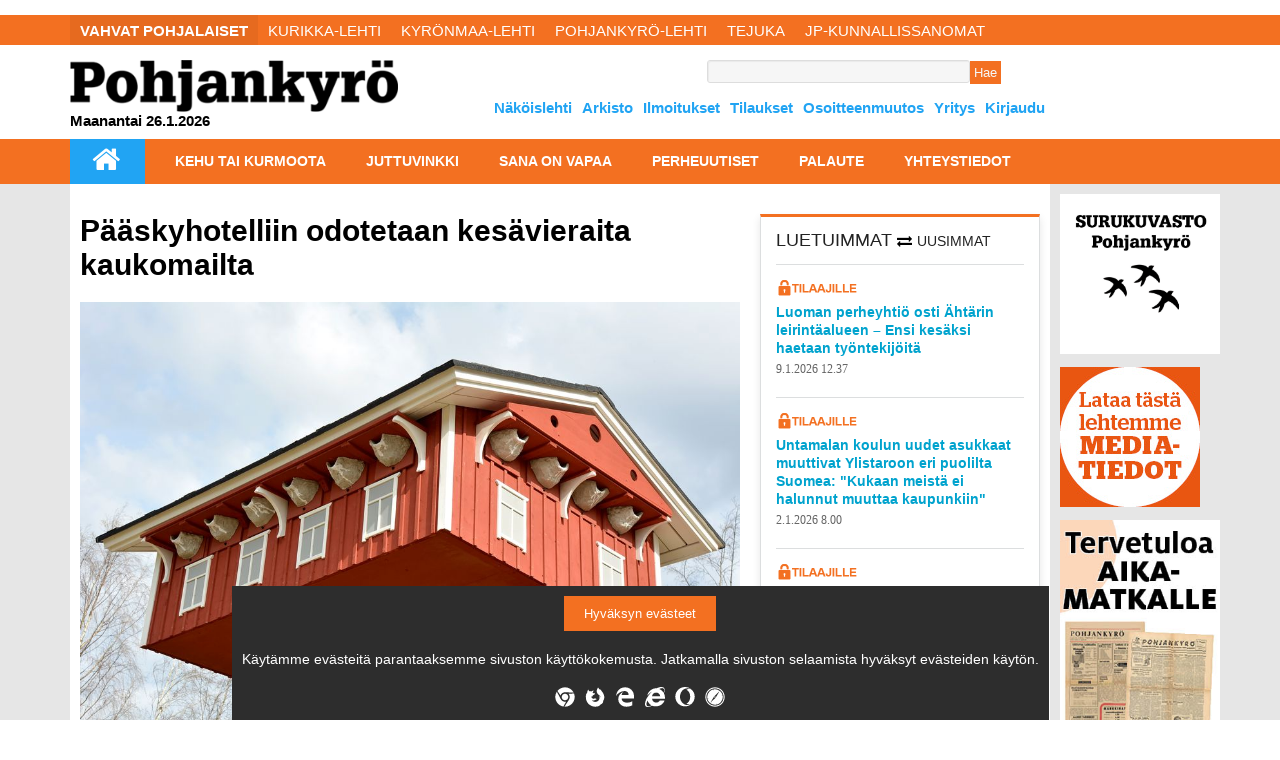

--- FILE ---
content_type: text/html; charset=utf-8
request_url: https://www.pohjankyro-lehti.fi/uutiset/paaskyhotelliin-odotetaan-kesavieraita-kaukomailta-6.4.597056.a4673bc79b
body_size: 11676
content:
<!DOCTYPE html>
<html>
<head>
<meta charset='UTF-8'>
<meta name='viewport' content='initial-scale=1.0,width=device-width'>
<link rel='manifest' href='/neodirect/static/5/manifest.json'>
<link rel='apple-touch-icon' href='/neodirect/static/5/icon96x96.png'>
<link rel='apple-touch-icon' sizes='152x152' href='/neodirect/static/5/icon152x152.png'>
<link rel='apple-touch-icon' sizes='167x167' href='/neodirect/static/5/icon167x167.png'>
<link rel='apple-touch-icon' sizes='180x180' href='/neodirect/static/5/icon180x180.png'>
<link rel='apple-touch-startup-image' href='/neodirect/static/5/splash.png'>
<link rel='icon' type='image/png' href='/neodirect/static/5/icon32x32.png'>
<meta name='apple-mobile-web-app-title' content='Pohjankyrö - lehti | Pääskyhotelliin odotetaan kesävieraita kaukomailta'>
<meta name='apple-mobile-web-app-capable' content='yes'>


<link rel="canonical" href="https://www.pohjankyro-lehti.fi/uutiset/paaskyhotelliin-odotetaan-kesavieraita-kaukomailta-6.4.597056.a4673bc79b">
<meta property="og:url" content="https://www.pohjankyro-lehti.fi/uutiset/paaskyhotelliin-odotetaan-kesavieraita-kaukomailta-6.4.597056.a4673bc79b"/>

<meta property="og:type" content="article"/>
<meta property="og:title" content="Pääskyhotelliin odotetaan kesävieraita kaukomailta"/>
<meta property="twitter:title" content="Pääskyhotelliin odotetaan kesävieraita kaukomailta"/>
<meta property="og:description" content="VÄHÄKYRÖ Kirkonkylässä Kirkkolammen pääskysille on tarjolla uusi, komea asumus. Lammen lähellä paalujen päällä neljän metrin korkeudessa komeilevassa pääskyhotellissa odottaa siivekkäitä tulijoita 20 pesäpaikkaa."/>
<meta property="twitter:description" content="VÄHÄKYRÖ Kirkonkylässä Kirkkolammen pääskysille on tarjolla uusi, komea asumus. Lammen lähellä paalujen päällä neljän metrin korkeudessa komeilevassa pääskyhotellissa odottaa siivekkäitä tulijoita 20 pesäpaikkaa."/>
<meta name="description" content="VÄHÄKYRÖ Kirkonkylässä Kirkkolammen pääskysille on tarjolla uusi, komea asumus. Lammen lähellä paalujen päällä neljän metrin korkeudessa komeilevassa pääskyhotellissa odottaa siivekkäitä tulijoita 20 pesäpaikkaa."/>
<meta property="article:modified_time" content="Tue, 28 May 2024 13:43:26 +0200"/>
<meta property="og:image:url" content="https://www.pohjankyro-lehti.fi/image-3.180593.95834.20240528104326.6e0272ad08"/>
<meta property="og:image:width" content="2772"/>
<meta property="og:image:height" content="1849"/>
<meta property="twitter:image" content="https://www.pohjankyro-lehti.fi/image-3.180593.95834.20240528104326.6e0272ad08"/>

<script type="application/ld+json">
{
"@context": "http://schema.org",
"@type": "NewsArticle",
"mainEntityOfPage": "https://www.pohjankyro-lehti.fi/uutiset/paaskyhotelliin-odotetaan-kesavieraita-kaukomailta-6.4.597056.a4673bc79b",
"headline": "Pääskyhotelliin odotetaan kesävieraita kaukomailta",
"description": "VÄHÄKYRÖ Kirkonkylässä Kirkkolammen pääskysille on tarjolla uusi, komea asumus. Lammen lähellä paalujen päällä neljän metrin korkeudessa komeilevassa pääskyhotellissa odottaa siivekkäitä tulijoita 20 pesäpaikkaa."
,
"dateModified": "Tue, 28 May 2024 13:43:26 +0200",
"isAccessibleForFree": "false",
"image": {
"@type": "ImageObject",
"url": "https://www.pohjankyro-lehti.fi/image-3.180593.95834.20240528104326.6e0272ad08",
"width": "2772",
"height": "1849",
"caption": "Pääskyhotellin räystäiden alla ja sen sisällä on parikymmentä pesäpaikkaa räystäspääskyille."
}

}
</script>
<title>Pohjankyrö - lehti | Pääskyhotelliin odotetaan kesävieraita kaukomailta</title>
<link rel="stylesheet" href="https://maxcdn.bootstrapcdn.com/font-awesome/4.5.0/css/font-awesome.min.css">  
<script>
  (function(i,s,o,g,r,a,m){i['GoogleAnalyticsObject']=r;i[r]=i[r]||function(){
  (i[r].q=i[r].q||[]).push(arguments)},i[r].l=1*new Date();a=s.createElement(o),
  m=s.getElementsByTagName(o)[0];a.async=1;a.src=g;m.parentNode.insertBefore(a,m)
  })(window,document,'script','https://www.google-analytics.com/analytics.js','ga');
  ga('create', 'UA-101293121-1', 'auto');
  ga('send', 'pageview');
</script>
 
<meta 
     name='viewport' 
     content='width=device-width, initial-scale=1.0, maximum-scale=1.0, user-scalable=0' 
/><style>html{overflow-y:scroll;}body{margin-top:0px;margin-bottom:0px;}div,a,article,aside,header,main,footer,nav,section,time{display:block;}.crop_container{display:block;}.agjcfs{-webkit-justify-content:flex-start;justify-content:flex-start;}.agjcfe{-webkit-justify-content:flex-end;justify-content:flex-end;}.agjcce{-webkit-justify-content:center;justify-content:center;}.agjcsb{-webkit-justify-content:space-between;justify-content:space-between;}.agjcsa{-webkit-justify-content:space-around;justify-content:space-around;}.agaifs{-webkit-align-items:flex-start;align-items:flex-start;}.agaife{-webkit-align-items:flex-end;align-items:flex-end;}.agaice{-webkit-align-items:center;align-items:center;}.agaist{-webkit-align-items:stretch;align-items:stretch;}.agver{display:-webkit-box;display:-moz-box;display:-ms-flexbox;display:-webkit-flex;display:flex;-webkit-flex-direction:column;flex-direction:column;}.aghor{display:-webkit-box;display:-moz-box;display:-ms-flexbox;display:-webkit-flex;display:flex;}.agwrp{-webkit-flex-wrap:wrap;-ms-flex-wrap:wrap;flex-wrap:wrap;}:hover>.popup{display:-webkit-box;display:-moz-box;display:-ms-flexbox;display:-webkit-flex;display:flex;z-index:10;}.agdisplaynone{display:none !important;}body.agPureCSS{box-sizing:border-box;}body.agPureCSS *,body.agPureCSS *:before,body.agPureCSS *:after{box-sizing:inherit;}body.agPureCSS .crop_container{position:relative;width:100%;}body.agPureCSS .crop_container img{position:absolute;top:0;left:0;bottom:0;right:0;opacity:0;-webkit-transition:opacity 0.3s;transition:opacity 0.3s;-webkit-transition-timing-function:ease-out;transition-timing-function:ease-out;}.aghplacementleft,.aghplacementright{display:inline-flex!important;flex-direction:column!important;align-items:flex-start!important;min-width:0px!important;max-width:100%!important;width:30%!important;overflow:hidden;}.aghplacementleft .crop_container,.aghplacementright .crop_container{min-width:0px!important;max-width:100%!important;width:100%!important;height:auto!important;}.aghplacementleft .crop_container img,.aghplacementright .crop_container img{width:100%!important;}.aghplacementleft{float:left;margin-right:1em;}.aghplacementright{float:right;margin-left:1em;}.aghplacementmiddle{display:flex;flex-direction:column;align-items:center;}.aghplacementmiddle .crop_container{height:auto !important;width:60% !important;max-width:60% !important;min-width:60% !important;margin:0 auto;}.aghplacementmiddle img.Image{width:100% !important;}.aghplacementmiddle p{text-align:left;width:60%;}.aghplacementleft p,.aghplacementright p,.aghplacementmiddle p{padding:0px!important;}@media all and (max-width:850px) and (min-width:600px){.aghplacementleft,.aghplacementright{width:40%!important;}}@media all and (max-width:600px){.aghplacementleft,.aghplacementright{width:100%!important;}}.ag_spa_button{visibility:hidden;cursor:pointer;}.ag_spa_navigation_bar{width:100%;display:flex;flex-direction:row;align-items:stretch;}.ag_spa_navigation_bar>*{flex:1;cursor:pointer;}.ag_spa_navigation_bar .nav_group.active .nav_label,.ag_spa_navigation_bar .nav_pebble.active{font-weight:bold;}.ag_spa_datawrapper{width:100%;}.ag_spa_scroll_container{width:100%;display:flex;scroll-snap-type:x mandatory;overflow-x:auto;scroll-behavior:smooth;-ms-overflow-style:none;scrollbar-width:none;}.ag_spa_scroll_container::-webkit-scrollbar{display:none;}.ag_spa_scroll_item{min-width:100%;max-width:100%;scroll-snap-align:start;scroll-snap-stop:always;overflow-x:hidden;}.ag-youtube-iframe-container,.ag-instagram-iframe-container,.ag-datawrapper-iframe-container,.ag-carto-iframe-container,.ag-googlemaps-iframe-container,.ag-soundcloud-iframe-container,.ag-googledocs-iframe-container,.agPoll{width:100%;}.nd-carousel-container{position:relative;display:block;user-select:none;font-family:-apple-system,BlinkMacSystemFont,Segoe UI,Roboto,Oxygen,Ubuntu,Cantarell,Fira Sans,Droid Sans,Helvetica Neue,sans-serif;font-size:1rem;font-weight:400;width:100%;}.nd-carousel-container.fullscreen{position:fixed;top:0;left:0;right:0;bottom:0;width:100%;display:flex;flex-direction:column;justify-content:flex-start;align-items:stretch;background-color:#000;max-width:100%;z-index:10001;}.nd-carousel-container.fullscreen .nd-carousel-overflow{padding-top:0;height:100%;margin-bottom:140px;}.nd-carousel-container.fullscreen .nd-carousel-indicators{position:absolute;bottom:50px;left:0;right:0;}.nd-carousel-container.fullscreen .nd-carousel-toolbar{position:absolute;bottom:0;left:0;right:0;padding:5px;}.fullscreen .nd-icon-btn,.fullscreen .nd-icon-btn:hover,.fullscreen .nd-icon-btn:focus,.nd-carousel-overlay-toolbar .nd-icon-btn:hover,.nd-carousel-overlay-toolbar .nd-icon-btn:focus,.nd-carousel-overlay-toolbar .nd-icon-btn{background-color:#000;}.nd-carousel-overlay-toolbar{width:auto;display:inline-flex;justify-content:center;align-items:center;position:absolute;top:0;left:0;transform:translateY(-100%);white-space:nowrap;padding:.5rem 0rem;right:0;background-color:rgba(0,0,0,0.8);}.nd-carousel-overlay-toolbar button{margin:0 .25rem;}.nd-carousel-overlay-toolbar .nd-icon-btn svg{fill:#fff;}.fullscreen .nd-icon-btn svg{fill:#fff;}.nd-carousel-container[toolconf="overlay"]:not(.fullscreen) .nd-slide-textblock{bottom:56px;}.nd-carousel-overlay-toolbar:empty,.nd-carousel-toolbar:empty{display:none!important;}.nd-carousel-overflow{position:relative;top:0;left:0;right:0;display:block;padding-top:75%;bottom:0;overflow:hidden;width:100%;background-color:#000;}.nd-carousel-frame{position:absolute;top:0;left:0;right:0;bottom:0;display:flex;flex-direction:row;width:100%;max-width:100%;min-width:100%;transition:transform 400ms ease;backface-visibility:hidden;}.nd-carousel-slide{min-width:100%;width:100%;max-width:100%;position:relative;display:block;height:100%;max-height:100%;overflow:hidden;-webkit-user-select:none;-moz-user-select:none;-ms-user-select:none;user-select:none;}.nd-carousel-slide[type="html"]>iframe{position:absolute;top:0;left:0;right:0;bottom:0;width:100%;height:100%;border:none;outline:none;margin:0;pointer-events:none;}.limitwidth{max-width:100% !important;width:100% !important;height:auto !important;margin:0 auto;position:absolute;top:0;left:0;right:0;bottom:0;}.limitheight{max-height:100% !important;height:100% !important;width:auto !important;margin:0 auto;position:absolute;top:0;left:0;right:0;bottom:0;}.nd-carousel-slide[type="video"]>video{height:100%;}.video-toolbar{position:absolute;top:50%;left:50%;z-index:100;transform:translate(-50%);background-color:#000;padding:.5em 1.5em;color:#fff;border-radius:50px;display:flex;align-items:center;white-space:nowrap;font-size:1rem;}.video-toolbar>.video-control{border:none;margin:0;padding:.5rem;color:#fff;background-color:#000;cursor:pointer;position:relative;font-size:1em;display:inline-flex;justify-content:center;align-items:center;outline:none;}button.video-control svg{fill:#fff;}span.buffer-amount{position:absolute;bottom:5px;right:5px;font-size:12px;background-color:#000;border-radius:50%;}span.video-played:after{content:" / ";}.video-toolbar:not(.playing)>.video-pause,.video-toolbar.playing>.video-play{display:none;}.video-toolbar.playing{opacity:0;transform:scale(0) translate(-50%);transition:opacity 200ms ease,transform 0ms ease 200ms;}.video-tools-show .video-toolbar.playing{opacity:1;transform:scale(1) translate(-50%);;transition:opacity 200ms ease;}.media-host>video{height:100%;width:100%;background-color:#000;}span.video-duration{font-size:.9em;padding:0 1rem;white-space:nowrap;}.nd-slide-media{pointer-events:none;}.nd-slide-media:not(.portrait){width:100%;height:auto;display:block;}.nd-slide-media.portrait{width:auto;height:100%;display:block;margin:0px auto;}.nd-carousel-container .nd-slide-media.landscape.u-limitheight{height:100% !important;width:auto !important;margin:0 auto;}.nd-carousel-toolbar .nd-icon.play,.nd-carousel-toolbar.nd-icon.pause,.nd-carousel-overlay-toolbar .nd-icon.play,.nd-carousel-overlay-toolbar .nd-icon.pause{font-size:1.2em;font-size:1.2em;position:relative;width:22px;height:22px;}.nd-slide-textblock{position:absolute;bottom:0;left:0;right:0;background-color:rgba(0,0,0,0.8);padding:1rem 1.5rem;color:#fff;transition:opacity 200ms ease;text-align:center;}.nd-slide-textblock p{margin:0rem;font-size:.8rem;}.nd-carousel-pebble{width:.5rem;height:.5rem;display:block;background-color:#333;border-radius:50%;transition:transform 100ms ease;margin:0rem .25rem;cursor:pointer;}.nd-carousel-pebble.active{transform:scale(1.5);}.nd-carousel-indicators{display:flex;justify-content:center;flex-wrap:wrap;}.nd-carousel-indicators.thumbnail{padding:.5rem 0rem;}.nd-carousel-thumbnail{width:58px;min-width:58px;height:58px;overflow:hidden;display:flex;justify-content:center;align-items:center;cursor:pointer;transition:transform 100ms ease,border-radius 100ms ease;background-color:rgba(0,0,0,0.1);border-radius:50%;}.nd-carousel-thumbnail{margin:8px;}.nd-carousel-thumbnail .landscape{height:100%;width:auto;}.nd-carousel-thumbnail .portrait{width:100%;height:auto;}.nd-carousel-thumbnail img.square{width:100%;height:100%;}.nd-carousel-thumbnail>img.html{background-color:#336199;}.nd-carousel-thumbnail.active{transform:scale(1.25);}.nd-carousel-indicators.pebble{padding:.5rem;}.nd-ripple{position:absolute;top:0;right:0;left:0;bottom:0;overflow:hidden;transform:translate3d(0,0,0);border-radius:50%;}.nd-ripple:after{content:"";display:block;position:absolute;width:100%;height:100%;top:0;left:0;pointer-events:none;background-image:radial-gradient(circle,#333 10%,transparent 10.01%);background-repeat:no-repeat;background-position:50%;transform:scale(10,10);opacity:0;transition:transform 400ms ease,opacity 1s ease;}.nd-ripple:active:after{transform:scale(0,0);opacity:.3;transition:0s;}.nd-btn,.nd-icon-btn{font-family:inherit;font-weight:400;font-size:1rem;border:none;outline:none;background-color:#fff;color:#333;padding:.5em 1em;margin:0em;cursor:pointer;display:inline-flex;justify-content:center;align-items:center;position:relative;}.nd-icon-btn{height:2.5em;width:2.5em;padding:0em;border-radius:50%;}.nd-btn:hover,.nd-btn:focus,.nd-icon-btn:hover,.nd-icon-btn:focus{background-color:#fefefe;}.nd-carousel-toolbar{display:flex;justify-content:center;align-items:flex-start;white-space:nowrap;position:relative;}.nd-carousel-indicators:empty + .nd-carousel-toolbar{margin-top:.5rem;}img.nd-icon{width:auto;height:16px;}.nd-inteval-progress-line{border-bottom:2px solid transparent;margin:0px !important;transform:scalex(0);transform-origin:left;}.nd-inteval-progress-line-wrap{position:absolute;bottom:0;left:0;width:100%;background-color:rgba(0,0,0,0.8);z-index:10;}.nd-carousel-playstate[playstate="pause"] .nd-icon:not(.play){display:none;}.nd-carousel-playstate[playstate="play"] .nd-icon:not(.pause){display:none;}.nd-carousel-autoplay{height:2.5em;width:2.5em;padding:0em;border-radius:50%;overflow:hidden;}button.nd-carousel-playstate.nd-icon-btn{margin:0;}.nd-carousel-autoplay-wrap[autoplay="false"]{display:none;}.nd-carousel-overlay-toolbar .nd-carousel-autoplay-wrap{margin:0 .25em;font-size:1rem;}svg.nd-icon{fill:#333;display:inline-block;width:1em;height:1em;}.nd-carousel-container:not(.fullscreen) .nd-icon-btn.expand.shrink .nd-icon.shrink{display:none;}.nd-carousel-container.fullscreen .nd-icon-btn.expand.shrink .nd-icon.expand{display:none;}button.nd-icon-btn.expand.shrink.hidden{display:none;}.media-host{box-sizing:border-box;}.media-host.portrait{height:100%;width:auto;max-height:100%;}.media-host:not(.portrait){width:100%;height:100%;max-width:100%;max-height:100%;}button.nd-icon-btn.ext-link{position:absolute;bottom:0;right:0;margin:.5rem;background-color:rgba(0,0,0,0.9);border-radius:0px;}button.nd-icon-btn.ext-link .nd-icon{fill:#fff;}button.nd-icon-btn.ext-link .nd-ripple:after{background-image:radial-gradient(circle,#fff 10%,transparent 10.01%);}button.nd-icon-btn.ext-link .nd-ripple{border-radius:0px;}@keyframes progressLine{to{transform:scalex(1)}}.nd-carousel-tools{position:relative;display:flex;flex-direction:column;align-items:center;}@media screen and (max-width:786px){.nd-carousel-indicators.thumbnail{flex-wrap:nowrap;overflow-x:auto;overflow-y:hidden;-webkit-overflow-scrolling:touch;justify-content:flex-start;}.nd-carousel-thumbnail{width:42px;min-width:42px;height:42px;}}@media screen and (max-width:786px) and (min-width:425px){}@media screen and (max-width:425px){.nd-carousel-overflow{padding-top:75%!important;}.nd-btn,.nd-icon-btn,.nd-carousel-overlay-toolbar .nd-carousel-autoplay-wrap{font-size:.8rem;}.nd-carousel-container[toolconf="overlay"]:not(.fullscreen) .nd-slide-textblock{bottom:48px;}.nd-slide-textblock{padding:.5rem .75rem;}.video-toolbar{font-size:.8rem;}}.agCommentWrapper{position:relative;width:100%;overflow:hidden;}.agCommentBox a,a.agBtnComment,a.agBtnShowAll,a.agBtnCloseAll,a.agBtnSort{cursor:pointer;border:1px solid #ccc;padding:0.2em;background:#ddd;display:inline-block;-webkit-user-select:none;-moz-user-select:none;-ms-user-select:none;-o-user-select:none;user-select:none;}.agCommentBox a:hover,a.agBtnComment:hover,a.agBtnShowAll:hover,a.agBtnCloseAll:hover{background:#ccc;}.agComments{list-style:none;padding-left:0;margin:0;}.agComments>.agCommentWrap>.agComments,.agComments>.agCommentWrap>.agCommentFormWrap{padding-left:1.5em;}.agComments>.agCommentWrap>.agComments>.agCommentWrap>.agComments .agComments{padding-left:0;}.agComment,.agCommentForm{background:#f6f6f6;border:1px solid #e6e6e6;margin:0.2em 0;padding:0.5em;display:inline-block;}.agCommentText,.agCommentInfo{padding:0 0 0.2em 0;margin:0;font-size:100%;}.agCommentText{padding:0.2em 0 0.2em 0;}.agCommentHeader{font-weight:bold;font-size:150%;}.agCommentName{font-weight:bold;}.agCommentDate,.agCommentVotes,.agCharLimit,.agReplyAmount{font-style:italic;font-size:80%;}.agCommentVotes{margin-top:0.2em;margin-left:0.5em;float:right;}.agUpvoteWrapper,.agDownvoteWrapper{margin-left:0.5em;}.agUpvoteWrapper{color:green;}.agDownvoteWrapper{color:red;}.agBtnComment,.agBtnShowAll,.agBtnCloseAll{margin:0 0 0.2em 0;}.agBtnReply,.agBtnUpvote,.agBtnDownvote,.agBtnMore,.agForumList,.agBtnComment{margin:0.2em 0 0 0;}.agBtnUpvote,.agBtnDownvote,.agBtnMore,.agBtnShowAll,.agBtnCloseAll{margin-left:0.2em;}.agCommentFormName,.agCommentFormText,.agCommentFormHeader{box-sizing:border-box;}.agCommentFormText{min-height:5em;max-width:100%;}.agCommentFormName,.agCommentFormHeader{margin-bottom:0.5em;}.agCharLimit,.agBtnShowAll,.agBtnCloseAll,.agBtnUpvote,.agBtnDownvote,.agBtnSort{float:right;}.agForumList option,.agCommentHeader{cursor:pointer;}

.lbOverlay{position:fixed;top:0;left:0;bottom:0;right:0;background:rgba(0,0,0,0.8);z-index:10000;}.lbOverlay>.close{float:right;color:black;background:white;border-radius:15px;padding:10px;line-height:10px;margin:10px;-webkit-user-select:none;-moz-user-select:none;-ms-user-select:none;user-select:none;z-index:99999;}.lbOverlay>.close:hover{cursor:pointer;}.lbOverlay>.image{text-align:center;-webkit-user-select:none;}

.agPoll{border:1px solid black;background:#f6f6f6;padding:10px;}.question_container{margin-bottom:10px;}.answer{margin-bottom:10px;cursor:pointer;}.state_answer .answer{display:none;}.answer-result-state{white-space:nowrap;background:black;color:white;padding:2px 5px;border-radius:5px;box-sizing:border-box;margin-bottom:6px;text-shadow:1px 1px 1px black;}</style>
<link rel="stylesheet" type="text/css" href="/css-7.1.0.20230125100603.56172d02f1">
<link rel="stylesheet" type="text/css" href="/css-31.5.0.20250903113709.a06e4cffe8">
<script defer src="https://ajax.googleapis.com/ajax/libs/jquery/1.11.1/jquery.min.js"></script>
<style>
.ag_c1{display:block;}
</style>
<script defer src="/javascript-8.3.0.20230125100335.40e465b864"></script>
<script defer src="/javascript-8.5.0.20230125085722.ed3b4f9b5a"></script>
<script defer src="/javascript-8.7.0.20200220115807.4c9544f2a2"></script>
<script defer src="/javascript-8.9.0.20241111163236.86bfd1560c"></script>
<script defer src="/javascript-8.15.0.20220117152508.a69fd51f59"></script>
<script defer src="/javascript-8.22.0.20201029164238.65cd890daf"></script>
<script defer src="/javascript-8.0.21.04ff7c1d99"></script>

<script>
var agPureCSS = false;
if(navigator.userAgent.match(/iPhone|iPod|iPad/i)&&("standalone" in window.navigator)&&window.navigator.standalone){var n;document.addEventListener('click', function(event) {n = event.target;while (n.nodeName !== "A" && n.nodeName !== "HTML") {n = n.parentNode;}if ('href' in n && n.href.indexOf('http') !== -1 && n.href.indexOf(document.location.host) !== -1 ) {event.preventDefault();document.location.href = n.href;}}, false);}
var agClick = { "url": "L2NsaWNrLTYuNC41OTcwNTYuNi4wNWE3NmQ2ZDA3", "id": "4_597056" };
function preSizer() {js();ads();captcha();lightbox();checkContainer();}
var agSiteId = 5;
var ndMode='APACHE';
var neodirect_sw_params = {sw_path: "/neodirect/37/8?hash=c5cc5ffa34",productName: "42:2",pushUrl: "",pushKey: "",offline_path: "/neodirect/37/9?hash=70e6252497"}</script>

<noscript>
JavaScript is disabled in your web browser or browser is too old to support JavaScript.
Today almost all web pages contain JavaScript, a scripting programming language that runs on visitor's web browser. It makes web pages functional for specific purposes and if disabled for some reason, the content or the functionality of the web page can be limited or unavailable.
</noscript>
</head>
<body>
<div id="fb-root"></div><script>(function(d, s, id) {var js, fjs = d.getElementsByTagName(s)[0];if (d.getElementById(id)) return;js = d.createElement(s); js.id = id;js.src = "https://connect.facebook.net/en_US/sdk.js#xfbml=1&version=v2.0";fjs.parentNode.insertBefore(js, fjs);}(document, 'script', 'facebook-jssdk'));</script><script defer src="https://platform.twitter.com/widgets.js" charset="utf-8"></script><div id="i1076" data-ag_max_screen="740" style="display: none;" data-agwidth="100%" class=" agver agjcfs agaifs mobile genericFont1"><div data-agwidth="100%" class=" agver agjcfs agaifs"><div data-agwidth="100%" class=" aghor agjcsb agaifs bgColor4 mobileHeader"><div data-agwidth="45px" data-agheight="35px" class="agHasHeight ag_c1 agjcfs agaifs bgColor1"><a href="/"><li class="fa fa-home fa-2x"></li></a></div><div data-agwidth="65%" class=" agver agjcce agaice"><div data-agwidth="100%"  data-agnocrop="1" class=" aghor agjcce agaice"><div data-agwidth="100%" class=" agver agjcce agaice logo"><a href="/"><div class="crop_container"><img data-agnocrop="1" data-agorigwidth="410" data-agorigheight="65" class="Image agStaticImage" data-aghref="/neodirect/static/5/Logo.png"/></div></a></div></div></div><div data-agwidth="45px" data-agheight="35px"  data-agnocrop="1" class="agHasHeight  aghor agjcfs agaifs bgColor1 mobNavButton"><div  data-agnocrop="1" class=" aghor agjcfs agaifs"><li class="fa fa-bars fa-2x"></li></div></div></div><div data-agwidth="100%" class=" agver agjcsa agaifs none navigation mobNav bgColor1 fontColor4 absolute staticFont2"><div data-agwidth="100%" class=" agver agjcfs agaifs"><div class=" aghor agjcfs agaifs"><a href="/etusivu-6.31.8c74777bcf"><p>etusivu</p></a></div><div class=" aghor agjcfs agaifs"><a href="/kehu-kurmoota-6.57.f9a1cb3828"><p>kehu tai kurmoota</p></a></div><div class=" aghor agjcfs agaifs"><a href="/neodirect/static/5/Pohjankyro"><p>näköislehti</p>
</a></div><div class=" aghor agjcfs agaifs"><a href="/nakoislehtiarkisto-6.6.7924c8ab58"><p>Arkisto</p>
</a></div><div class=" aghor agjcfs agaifs"><a href="/ajankohtaista-6.296.260ff9f8e5"><p>Ajankohtaista</p></a></div><div class=" aghor agjcfs agaifs"><a href="/juttuvinkki-6.16.e961823bf0"><p>juttuvinkki</p></a></div><div class=" aghor agjcfs agaifs"><a href="/sanaonvapaa-6.25.bf37f0f54e"><p>sana on vapaa</p></a></div><div class=" aghor agjcfs agaifs"><a href="/perheuutiset-6.39.8fadb4ba3a"><p>perheuutiset</p></a></div><div class=" aghor agjcfs agaifs"><a href="/palaute-6.40.6519b9757f"><p>palaute</p></a></div><div class=" aghor agjcfs agaifs"><a href="/kirjautuminen-6.464.56943dfa22"><p>Kirjaudu</p></a></div><div class=" aghor agjcfs agaifs"><a href="/ilmoitukset-6.51.19541bba4a"><p>Ilmoitukset</p></a></div><div class=" aghor agjcfs agaifs navItemExtra"><a href="/neoproxy/neo/neoproxy.dll?tem=order&print_paper_id=12&epaper_id=17&mobile=1"><p>Tilaukset</p></a></div><div class=" aghor agjcfs agaifs navItemExtra"><a href="/yritys-6.47.3c6caa1dee"><p>Yritys</p></a></div><div class=" aghor agjcfs agaifs navItemExtra"><a href="/yhteystiedot-6.17.4f41738057"><p>Yhteystiedot</p></a></div></div><form method="GET" action="/haku-6.7.65c261d0cd" data-agwidth="100%" data-agheight="24px" class="agHasHeight  aghor agjcfs agaife search searchBoxTop"><div data-agwidth="100%" data-agheight="24px" class="agHasHeight ag_c1 agjcfs agaifs"><input class="searchfield"placeholder="" type="text" name="search_content">
<input type="hidden" name="search_publicationid" value="2"/>
<input type="hidden" name="search_elementstatus" value="6"></div><div data-agwidth="80px" class=" aghor agjcfs agaifs"><a href="/haku-6.7.65c261d0cd"><button class="searchbutton" type="submit">Hae</button></a></div></form></div><div data-agwidth="98%" class=" aghor agjcce agaifs banner_top"></div></div><div data-agwidth="100%" class=" agver agjcce agaifs midCol fontColor1"><div data-agwidth="100%" class=" prio1 agver agjcfs agaifs"><div data-agwidth="100%" class="ag_c1 prio1 agjcfs agaifs"><h1 class="otsikko">Pääskyhotelliin odotetaan kesävieraita kaukomailta</h1></div><div data-agwidth="100%" class="ag_c1 prio1 agjcfs agaifs light_box marginBottom20"><div style="width:100%;" class="Image aglandscape"><div class="crop_container"><img class="Image Image_" src="" data-aghref="/image-3.180593.95834.20240528104326.6e0272ad08" data-agimagetype="softcrop" data-agorigwidth="2772" data-agorigheight="1849" alt="Pääskyhotellin räystäiden alla ja sen sisällä on parikymmentä pesäpaikkaa räystäspääskyille."></div><p class="Caption">Pääskyhotellin räystäiden alla ja sen sisällä on parikymmentä pesäpaikkaa räystäspääskyille.</p></div></div><div data-agwidth="100%" class="ag_c1 prio1 agjcfs agaifs"><p class="teksti"><span class="tekstiluokitus">VÄHÄKYRÖ</span> Kirkonkylässä Kirkkolammen pääskysille on tarjolla uusi, komea asumus. Lammen lähellä paalujen päällä neljän metrin korkeudessa komeilevassa pääskyhotellissa odottaa siivekkäitä tulijoita 20 pesäpaikkaa.</p></div><div data-agwidth="100%" class=" prio1 agver agjcfs agaice lukko"><div data-agwidth="100%" class=" aghor agjcce agaice tilaus"><h2>Jatka lukemista kirjautumalla</h2></div><div data-agwidth="100%" class="ag_c1 agjcfs agaifs tilaus"><form method="post" action="/neo/login">
	Käyttäjätunnus: <input type="text" name="username" required/>
	Salasana: <input type="password" name="password" required/>
	<button class="button" type="submit">
		<svg xmlns="http://www.w3.org/2000/svg" fill="none" viewBox="0 0 24 24" stroke-width="1.5" stroke="currentColor" class="w-6 h-6">
			<path stroke-linecap="round" stroke-linejoin="round" d="M4.5 12h15m0 0l-6.75-6.75M19.5 12l-6.75 6.75"></path>
		</svg>
		<div class="text">Kirjaudu</div>
	</button>
	<input type="hidden" name="com" value="login">
	<input type="hidden" name="onerror" value="/loginerror-6.358.c5de10e40a">
</form></div><div data-agwidth="100%" class="ag_c1 agjcfs agaifs tilaus lukkotilaus"><p>Jos sinulla ei ole lukuoikeutta, tilaa se</p><a href="/neoproxy/neo/neoproxy.dll?tem=order&print_paper_id=12&epaper_id=17">TÄSTÄ</a></div></div></div><div data-agwidth="100%" class=" agver agjcfs agaifs leftCol fontColor1"><div data-agwidth="100%" class=" aghor agjcce agaifs srk "></div><div data-agwidth="100%" class=" aghor agjcce agaifs"><div data-agwidth="100%" class=" aghor agjcce agaifs tilaus"></div></div><div data-agwidth="100%" class=" agver agjcfs agaifs listBox1 jsDel"><div data-agwidth="100%" class=" agver agjcce agaifs fontColor1 vinjet"><span class="list"><p class="luetuimmat active">luetuimmat </p><i class="fa fa-exchange"></i><p class="uusimmat">uusimmat</p></span></div><div data-agwidth="100%" class=" BT_SQLSTATEMENTS_147_LIST agver agjcfs agaifs luetuimmatList" data-url='https://www.pohjankyro-lehti.fi/uutiset/paaskyhotelliin-odotetaan-kesavieraita-kaukomailta-6.4.597056.a4673bc79b&segmentid=5851'><a class="ag_paid_content" href="/uutiset/luoman-perheyhtio-osti-ahtarin-leirintaalueen--ensi-kesaksi-haetaan-tyontekijoita-6.4.618604.2e652fe39e"><div data-agwidth="100%" class=" agver agjcfs agaifs article_list_news check"><div data-agwidth="100%" class="ag_c1 prio1 agjcfs agaifs"><h1 class="otsikko">Luoman perheyhtiö osti Ähtärin leirintäalueen – Ensi kesäksi haetaan työntekijöitä</h1></div><div data-agwidth="100%" class=" prio1 aghor agjcfs agaifs"><span class="textelement-embargo datetime">9.1.2026 12.37</span></div></div></a><a class="ag_paid_content" href="/uutiset/untamalan-koulun-uudet-asukkaat-muuttivat-ylistaroon-eri-puolilta-suomea-kukaan-meista-ei-halunnut-muuttaa-kaupunkiin-6.4.618396.a5c4babd2a"><div data-agwidth="100%" class=" agver agjcfs agaifs article_list_news check"><div data-agwidth="100%" class="ag_c1 prio1 agjcfs agaifs"><h1 class="otsikko">Untamalan koulun uudet asukkaat muuttivat Ylistaroon eri puolilta Suomea: &quot;Kukaan meistä ei halunnut muuttaa kaupunkiin&quot;</h1></div><div data-agwidth="100%" class=" prio1 aghor agjcfs agaifs"><span class="textelement-embargo datetime">2.1.2026  8.00</span></div></div></a><a class="ag_paid_content" href="/uutiset/hanneksen-jalkia-korjataan-edelleen--isossakyrossa-viela-12-kotitaloutta-ilman-sahkoa-6.4.618425.d2ffc79d69"><div data-agwidth="100%" class=" agver agjcfs agaifs article_list_news check"><div data-agwidth="100%" class="ag_c1 prio1 agjcfs agaifs"><h1 class="otsikko">Hanneksen jälkiä korjataan edelleen – Isossakyrössä vielä 12 kotitaloutta ilman sähköä</h1></div><div data-agwidth="100%" class=" prio1 aghor agjcfs agaifs"><span class="textelement-embargo datetime">2.1.2026  9.47</span></div></div></a><a class="ag_paid_content" href="/uutiset/valtteri-uotila-astuu-lavalle-the-voice-of-finland-ohjelmassa--ensiesiintyminen-komiassa-kirkossa-nelivuotiaana-6.4.618743.19cc87747a"><div data-agwidth="100%" class=" agver agjcfs agaifs article_list_news check"><div data-agwidth="100%" class="ag_c1 prio1 agjcfs agaifs"><h1 class="otsikko">Valtteri Uotila astuu lavalle The Voice of Finland -ohjelmassa – Ensiesiintyminen Komiassa kirkossa nelivuotiaana</h1></div><div data-agwidth="100%" class=" prio1 aghor agjcfs agaifs"><span class="textelement-embargo datetime">14.1.2026 12.12</span></div></div></a><a class="ag_paid_content" href="/uutiset/myrsky-repi-puita-ja-tyollisti-pelastuslaitoksia--tallaista-vahinkoa-hannes-teki-lahiseudulla-6.4.618370.9074659552"><div data-agwidth="100%" class=" agver agjcfs agaifs article_list_news check"><div data-agwidth="100%" class="ag_c1 prio1 agjcfs agaifs"><h1 class="otsikko">Myrsky repi puita ja työllisti pelastuslaitoksia – Tällaista vahinkoa Hannes teki lähiseudulla</h1></div><div data-agwidth="100%" class=" prio1 aghor agjcfs agaifs"><span class="textelement-embargo datetime">29.12.2025 11.00</span></div></div></a></div><div data-agwidth="100%" class=" BT_SQLSTATEMENTS_198_LIST agver agjcfs agaifs uusimmatList" data-url='https://www.pohjankyro-lehti.fi/uutiset/paaskyhotelliin-odotetaan-kesavieraita-kaukomailta-6.4.597056.a4673bc79b&segmentid=5853'><a class="ag_paid_content" href="/uutiset/kesatyotapahtuma-otti-ensi-6.4.619037.5ba46f591f"><div data-agwidth="100%" class=" agver agjcfs agaifs article_list_news check"><div data-agwidth="100%" class="ag_c1 prio1 agjcfs agaifs"><h1 class="otsikko">Kesätyötapahtuma otti ensi</h1><h1 class="otsikko">askelen ammattiareenaksi</h1></div><div data-agwidth="100%" class=" prio1 aghor agjcfs agaifs"><span class="textelement-embargo datetime">26.1.2026  9.45</span></div></div></a><a class="ag_paid_content" href="/uutiset/paatokset-esiopetuspaikoista-tammikuussa-6.4.619080.1f8d62c54f"><div data-agwidth="100%" class=" agver agjcfs agaifs article_list_news check"><div data-agwidth="100%" class="ag_c1 prio3 agjcfs agaifs"><h1 class="otsikko">Päätökset esiopetuspaikoista tammikuussa</h1></div><div data-agwidth="100%" class=" prio3 aghor agjcfs agaifs"><span class="textelement-embargo datetime">26.1.2026  9.10</span></div></div></a><a class="ag_paid_content" href="/urheilu/kaikki-auki-runkosarjan-paatosviikonloppuna-6.4.619109.968a445ca6"><div data-agwidth="100%" class=" agver agjcfs agaifs article_list_news check"><div data-agwidth="100%" class="ag_c1 prio3 agjcfs agaifs"><h1 class="otsikko">Kaikki auki runkosarjan päätösviikonloppuna</h1></div><div data-agwidth="100%" class=" prio3 aghor agjcfs agaifs"><span class="textelement-embargo datetime">25.1.2026 16.48</span></div></div></a><a class="ag_paid_content" href="/uutiset/ylistaron-asemanseudun-ja-ritaalan-tasoristeyksen-muuttuminen-viela-auki--ratahankkeen-toinen-osa-alkaa-kevaalla-6.4.619026.cb2f2d6df6"><div data-agwidth="100%" class=" agver agjcfs agaifs article_list_news check"><div data-agwidth="100%" class="ag_c1 prio1 agjcfs agaifs"><h1 class="otsikko">Ylistaron asemanseudun ja Ritaalan tasoristeyksen muuttuminen vielä auki – Ratahankkeen toinen osa alkaa keväällä</h1></div><div data-agwidth="100%" class=" prio1 aghor agjcfs agaifs"><span class="textelement-embargo datetime">23.1.2026 11.30</span></div></div></a><a class="ag_paid_content" href="/uutiset/vaasan-kuorofestivaali-jarjestetaan-32-kerran-6.4.619058.094a72423b"><div data-agwidth="100%" class=" agver agjcfs agaifs article_list_news check"><div data-agwidth="100%" class="ag_c1 prio3 agjcfs agaifs"><h1 class="otsikko">Vaasan Kuorofestivaali järjestetään 32. kerran</h1></div><div data-agwidth="100%" class=" prio3 aghor agjcfs agaifs"><span class="textelement-embargo datetime">23.1.2026 10.40</span></div></div></a></div></div><div data-agwidth="100%" class=" agver agjcfs agaifs listBox1 jsDel"><div data-agwidth="100%" class=" agver agjcce agaifs fontColor1 vinjet"><p>Mielipide</p></div><div data-agwidth="100%" class=" BT_SQLSTATEMENTS_144_LIST agver agjcfs agaifs" data-url='https://www.pohjankyro-lehti.fi/uutiset/paaskyhotelliin-odotetaan-kesavieraita-kaukomailta-6.4.597056.a4673bc79b&segmentid=6065'><a class="ag_paid_content" href="/mielipide/kolumni-ihminen-ala-ole-jarjeton-luontokappale-6.4.618661.4ffc77bcff"><div data-agwidth="100%" class=" agver agjcfs agaifs article_list_news check"><div data-agwidth="100%" class="ag_c1 prio3 agjcfs agaifs"><h1 class="otsikko">Kolumni: Ihminen, älä ole järjetön luontokappale</h1></div><div data-agwidth="100%" class=" prio3 aghor agjcfs agaifs"><span class="textelement-embargo datetime">21.1.2026  7.00</span></div></div></a><a class="ag_paid_content" href="/mielipide/paakirjoitus-perinteikas-tienoo-ansaitsee-laulunsa-6.4.618871.3781d6cc6b"><div data-agwidth="100%" class=" agver agjcfs agaifs article_list_news check"><div data-agwidth="100%" class="ag_c1 prio3 agjcfs agaifs"><h1 class="otsikko">Pääkirjoitus: Perinteikäs tienoo ansaitsee laulunsa</h1></div><div data-agwidth="100%" class=" prio3 aghor agjcfs agaifs"><span class="textelement-embargo datetime">21.1.2026  7.00</span></div></div></a><a class="ag_paid_content" href="/mielipide/paakirjoitus-varovaista-toiveikkuutta-6.4.618605.97e629e6d7"><div data-agwidth="100%" class=" agver agjcfs agaifs article_list_news check"><div data-agwidth="100%" class="ag_c1 prio3 agjcfs agaifs"><h1 class="otsikko">Pääkirjoitus: Varovaista toiveikkuutta</h1></div><div data-agwidth="100%" class=" prio3 aghor agjcfs agaifs"><span class="textelement-embargo datetime">14.1.2026  7.00</span></div></div></a><a class="ag_paid_content" href="/mielipide/kolumni-ylos-ulos-ja-liikkeelle--pakkaspaivien-parhaat-hetket-odottavat-6.4.618539.693f4b0cc9"><div data-agwidth="100%" class=" agver agjcfs agaifs article_list_news check"><div data-agwidth="100%" class="ag_c1 prio3 agjcfs agaifs"><h1 class="otsikko">Kolumni: Ylös, ulos ja liikkeelle – pakkaspäivien parhaat hetket odottavat!</h1></div><div data-agwidth="100%" class=" prio3 aghor agjcfs agaifs"><span class="textelement-embargo datetime">14.1.2026  7.00</span></div></div></a><a class="ag_paid_content" href="/mielipide/paakirjoitus-luonto-ja-kulttuuri-myrsky-ja-mylvays-6.4.618410.39bbb37404"><div data-agwidth="100%" class=" agver agjcfs agaifs article_list_news check"><div data-agwidth="100%" class="ag_c1 prio3 agjcfs agaifs"><h1 class="otsikko">Pääkirjoitus: Luonto ja kulttuuri, myrsky ja mylväys</h1></div><div data-agwidth="100%" class=" prio3 aghor agjcfs agaifs"><span class="textelement-embargo datetime">7.1.2026  7.00</span></div></div></a></div></div><div data-agwidth="100%" class=" agver agjcfs agaifs"><div class=" agver agjcfs agaifs facebook"><div class="fb-page" data-href="https://www.facebook.com/Pohjankyrö-lehti-674377785942453" data-small-header="false" data-adapt-container-width="true" data-hide-cover="false" data-show-facepile="false" data-show-posts="true" data-height="500" data-width="280"><div class="fb-xfbml-parse-ignore"><blockquote cite="https://www.facebook.com/Pohjankyrö-lehti-674377785942453"><a href="https://www.facebook.com/Pohjankyrö-lehti-674377785942453">Pohjankyrö</a></blockquote></div></div></div></div><div data-agwidth="100%" class=" agver agjcfs agaifs listBox1 jsDel"><div data-agwidth="100%" class=" agver agjcce agaifs fontColor1 vinjet"><p>Kuvagalleria</p></div><div data-agwidth="100%" class=" BT_SQLSTATEMENTS_145_LIST agver agjcfs agaifs" data-url='https://www.pohjankyro-lehti.fi/uutiset/paaskyhotelliin-odotetaan-kesavieraita-kaukomailta-6.4.597056.a4673bc79b&segmentid=6069'><a href="/uutiset/iloa-helpotusta-ja-haikeutta-6.4.467302.f227f8998a"><div data-agwidth="100%" class=" agver agjcfs agaifs article_list1 check"><div data-agwidth="100%" class="ag_c1 prio2 agjcfs agaifs"><div style="width:100%;" class="Image aglandscape"><div class="crop_container"><img class="Image Image_" src="" data-aghref="/image-3.78250.41462.20180220114850.889458191d" data-agimagetype="softcrop" data-agorigwidth="2835" data-agorigheight="1891" alt=""></div></div></div><div data-agwidth="100%" class=" prio2 aghor agjcfs agaifs"><span class="textelement-embargo datetime">16.2.2018  9.00</span></div><div data-agwidth="100%" class="ag_c1 prio2 agjcfs agaifs"><h1 class="otsikko">Iloa, helpotusta ja haikeutta</h1></div></div></a></div></div></div><div data-agwidth="100%" class=" agver agjcce agaice rightCol fontColor1"><div data-agwidth="200px" class="ag_c1 agjcce agaice suurtaulu"></div></div></div><div data-agwidth="100%" class=" agver agjcce agaifs footer bgColor1"><div data-agwidth="100%" class=" aghor agjcfs agaifs"><div data-agwidth="30%" class=" agver agjcfs agaifs bottomLogo"><div class="crop_container"><img data-agnocrop="1" data-agorigwidth="410" data-agorigheight="65" class="Image agStaticImage" data-aghref="/neodirect/static/5/logo2.png"/></div></div></div><div data-agwidth="100%" class=" agver agjcfe agaifs fontColor2 paddingBottom20 marginLeft10"><a href="/yhteystiedot-6.17.0.f1d69e7184"><div data-agheight="30px" class="agHasHeight  agver agjcfs agaifs ag-foot-link"><a href="/yhetystiedot-6.17.4f41738057"><p>YHTEYSTIEDOT<p></a></div></a><div data-agheight="30px" class="agHasHeight ag_c1 agjcfs agaifs ag-foot-link"><a href="/rekisteriseloste-6.304.92b37c4337"><p>REKISTERISELOSTE</p></a></div><div data-agwidth="100%" data-agheight="30px" class="agHasHeight ag_c1 agjcfs agaifs ag-foot-link"><a href="/tietosuojaseloste-6.331.b56204f548"><p>TIETOSUOJASELOSTE</p></a></div></div></div></div><div id="i1064" data-ag_max_screen="1200" style="display: none;" data-agwidth="100%" class=" agver agjcfs agaice tablet genericFont1"><div data-agwidth="100%" class=" agver agjcfs agaice bgColor7"><div data-agwidth="100%" class=" agver agjcfs agaifs"><div data-agwidth="100%" data-agheight="30px" class="agHasHeight  aghor agjcce agaifs bgColor1 top_header screen"><div data-agwidth="100%" data-agheight="30px" class="agHasHeight  aghor agjcfs agaifs"><div class=" aghor agjcfs agaifs fontColor2 staticFont2"><div class=" aghor agjcfs agaifs pohjalaiset"><a href="/vahvatpohjalaiset-6.54.13c4140ec8"><p>VAHVAT POHJALAISET</p></a></div><div class=" aghor agjcfs agaifs"><a href="http://www.kurikka-lehti.fi/"><p>KURIKKA-LEHTI</p></a></div><div class=" aghor agjcfs agaifs"><a href="http://www.kyronmaa-lehti.fi/"><p>KYRÖNMAA-LEHTI</p></a></div><div class=" aghor agjcfs agaifs"><a href="http://www.pohjankyro-lehti.fi/"><p>POHJANKYRÖ-LEHTI</p></a></div><div class=" aghor agjcfs agaifs"><a href="http://www.tejuka-lehti.fi/"><p>TEJUKA</p></a></div><div class=" aghor agjcfs agaifs"><a href="http://www.jp-kunnallissanomat.fi/"><p>JP-KUNNALLISSANOMAT</p></a></div></div></div></div><div data-agwidth="100%" class=" aghor agjcsb agaifs bgColor4 mobileHeader"><div data-agwidth="45px" data-agheight="35px" class="agHasHeight ag_c1 agjcfs agaifs bgColor1"><a href="/"><li class="fa fa-home fa-2x"></li></a></div><div data-agwidth="65%" class=" agver agjcce agaice"><div data-agwidth="100%"  data-agnocrop="1" class=" aghor agjcce agaice"><div data-agwidth="100%" class=" agver agjcce agaice logo"><a href="/"><div class="crop_container"><img data-agnocrop="1" data-agorigwidth="410" data-agorigheight="65" class="Image agStaticImage" data-aghref="/neodirect/static/5/Logo.png"/></div></a></div></div></div><div data-agwidth="45px" data-agheight="35px"  data-agnocrop="1" class="agHasHeight  aghor agjcfs agaifs bgColor1 mobNavButton"><div  data-agnocrop="1" class=" aghor agjcfs agaifs"><li class="fa fa-bars fa-2x"></li></div></div></div><div data-agwidth="100%" class=" agver agjcsa agaifs none navigation mobNav bgColor1 fontColor4 absolute staticFont2"><div data-agwidth="100%" class=" agver agjcfs agaifs"><div class=" aghor agjcfs agaifs"><a href="/etusivu-6.31.8c74777bcf"><p>etusivu</p></a></div><div class=" aghor agjcfs agaifs"><a href="/kehu-kurmoota-6.57.f9a1cb3828"><p>kehu tai kurmoota</p></a></div><div class=" aghor agjcfs agaifs"><a href="/neodirect/static/5/Pohjankyro"><p>näköislehti</p>
</a></div><div class=" aghor agjcfs agaifs"><a href="/nakoislehtiarkisto-6.6.7924c8ab58"><p>Arkisto</p>
</a></div><div class=" aghor agjcfs agaifs"><a href="/ajankohtaista-6.296.260ff9f8e5"><p>Ajankohtaista</p></a></div><div class=" aghor agjcfs agaifs"><a href="/juttuvinkki-6.16.e961823bf0"><p>juttuvinkki</p></a></div><div class=" aghor agjcfs agaifs"><a href="/sanaonvapaa-6.25.bf37f0f54e"><p>sana on vapaa</p></a></div><div class=" aghor agjcfs agaifs"><a href="/perheuutiset-6.39.8fadb4ba3a"><p>perheuutiset</p></a></div><div class=" aghor agjcfs agaifs"><a href="/palaute-6.40.6519b9757f"><p>palaute</p></a></div><div class=" aghor agjcfs agaifs"><a href="/kirjautuminen-6.464.56943dfa22"><p>Kirjaudu</p></a></div><div class=" aghor agjcfs agaifs"><a href="/ilmoitukset-6.51.19541bba4a"><p>Ilmoitukset</p></a></div><div class=" aghor agjcfs agaifs navItemExtra"><a href="/neoproxy/neo/neoproxy.dll?tem=order&print_paper_id=12&epaper_id=17&mobile=1"><p>Tilaukset</p></a></div><div class=" aghor agjcfs agaifs navItemExtra"><a href="/yritys-6.47.3c6caa1dee"><p>Yritys</p></a></div><div class=" aghor agjcfs agaifs navItemExtra"><a href="/yhteystiedot-6.17.4f41738057"><p>Yhteystiedot</p></a></div></div><form method="GET" action="/haku-6.7.65c261d0cd" data-agwidth="100%" data-agheight="24px" class="agHasHeight  aghor agjcfs agaife search searchBoxTop"><div data-agwidth="100%" data-agheight="24px" class="agHasHeight ag_c1 agjcfs agaifs"><input class="searchfield"placeholder="" type="text" name="search_content">
<input type="hidden" name="search_publicationid" value="2"/>
<input type="hidden" name="search_elementstatus" value="6"></div><div data-agwidth="80px" class=" aghor agjcfs agaifs"><a href="/haku-6.7.65c261d0cd"><button class="searchbutton" type="submit">Hae</button></a></div></form></div></div><div data-agwidth="100%" class=" aghor agjcce agaifs banner_top"></div></div><div data-agwidth="100%" class=" aghor agjcce agaifs bgColor5"><div data-agwidth="100%" class=" agver agjcce agaice midCol fontColor1"><div data-agwidth="100%" class=" prio1 agver agjcfs agaifs"><div data-agwidth="100%" class="ag_c1 prio1 agjcfs agaifs"><h1 class="otsikko">Pääskyhotelliin odotetaan kesävieraita kaukomailta</h1></div><div data-agwidth="100%" class="ag_c1 prio1 agjcfs agaifs light_box marginBottom20"><div style="width:100%;" class="Image aglandscape"><div class="crop_container"><img class="Image Image_" src="" data-aghref="/image-3.180593.95834.20240528104326.6e0272ad08" data-agimagetype="softcrop" data-agorigwidth="2772" data-agorigheight="1849" alt="Pääskyhotellin räystäiden alla ja sen sisällä on parikymmentä pesäpaikkaa räystäspääskyille."></div><p class="Caption">Pääskyhotellin räystäiden alla ja sen sisällä on parikymmentä pesäpaikkaa räystäspääskyille.</p></div></div><div data-agwidth="100%" class="ag_c1 prio1 agjcfs agaifs"><p class="teksti"><span class="tekstiluokitus">VÄHÄKYRÖ</span> Kirkonkylässä Kirkkolammen pääskysille on tarjolla uusi, komea asumus. Lammen lähellä paalujen päällä neljän metrin korkeudessa komeilevassa pääskyhotellissa odottaa siivekkäitä tulijoita 20 pesäpaikkaa.</p></div><div data-agwidth="100%" class=" prio1 agver agjcfs agaice lukko"><div data-agwidth="100%" class=" aghor agjcce agaice tilaus"><h2>Jatka lukemista kirjautumalla</h2></div><div data-agwidth="100%" class="ag_c1 agjcfs agaifs tilaus"><form method="post" action="/neo/login">
	Käyttäjätunnus: <input type="text" name="username" required/>
	Salasana: <input type="password" name="password" required/>
	<button class="button" type="submit">
		<svg xmlns="http://www.w3.org/2000/svg" fill="none" viewBox="0 0 24 24" stroke-width="1.5" stroke="currentColor" class="w-6 h-6">
			<path stroke-linecap="round" stroke-linejoin="round" d="M4.5 12h15m0 0l-6.75-6.75M19.5 12l-6.75 6.75"></path>
		</svg>
		<div class="text">Kirjaudu</div>
	</button>
	<input type="hidden" name="com" value="login">
	<input type="hidden" name="onerror" value="/loginerror-6.358.c5de10e40a">
</form></div><div data-agwidth="100%" class="ag_c1 agjcfs agaifs tilaus lukkotilaus"><p>Jos sinulla ei ole lukuoikeutta, tilaa se</p><a href="/neoproxy/neo/neoproxy.dll?tem=order&print_paper_id=12&epaper_id=17">TÄSTÄ</a></div></div></div></div><div data-agwidth="300px" class=" agver agjcfs agaifs"><div data-agwidth="300px" class=" agver agjcce agaice leftCol fontColor1"><div data-agwidth="100%" class=" agver agjcfs agaifs listBox1"><div data-agwidth="100%" class="ag_c1 agjcce agaifs fontColor1 vinjet"><a href="/neodirect/static/5/Pohjankyro"><p>Näköislehti</p></a></div><div data-agwidth="100%" class="ag_c1 agjcfs agaifs epaperCover"><a href="/neodirect/static/5/Pohjankyro"><img src="/neodirect/static/5/Pohjankyro/latestcover"></a></div></div><div data-agwidth="100%" class=" agver agjcfs agaifs listBox1"><div data-agwidth="100%" class="ag_c1 agjcce agaifs fontColor1 vinjet epaperCover"><a href="https://www.pohjankyro-lehti.fi/teemalehti/20251210/index.html#page/1"><p>Teemalehti <span class="small">10.12. (ilmainen)</span></p></a></div><div data-agwidth="100%" class="ag_c1 agjcfs agaifs"></div><div data-agwidth="100%" class="ag_c1 agjcfs agaifs epaperCover"><a href="https://www.pohjankyro-lehti.fi/teemalehti/20251210/index.html#page/1"><img border="0" src="https://www.pohjankyro-lehti.fi/teemalehti/20251210/1_B.jpg"></a></div></div><div data-agwidth="100%" class="ag_c1 agjcfs agaifs uutinen"></div><div data-agwidth="100%" class=" aghor agjcce agaifs srk "></div><div data-agwidth="100%" class=" aghor agjcce agaifs"><div data-agwidth="100%" class=" aghor agjcce agaifs tilaus"></div></div><div data-agwidth="100%" class=" agver agjcfs agaifs listBox1  jsDel"><div data-agwidth="100%" class=" agver agjcce agaifs fontColor1 vinjet"><p>Ajankohtaista</p></div><div data-agwidth="100%" class=" BT_SQLSTATEMENTS_210_LIST agver agjcfs agaifs" data-url='https://www.pohjankyro-lehti.fi/uutiset/paaskyhotelliin-odotetaan-kesavieraita-kaukomailta-6.4.597056.a4673bc79b&segmentid=6073'><a href="/ajankohtaista/paperilehden-tilaajalle-kaikki-digisisalto-6.4.566025.98b33ab4a4"><div data-agwidth="100%" class=" agver agjcfs agaifs article_list_news check"><div data-agwidth="100%" class="ag_c1 prio3 agjcfs agaifs"><h1 class="otsikko">Paperilehden tilaajalle kaikki digisisältö</h1></div><div data-agwidth="100%" class=" prio3 aghor agjcfs agaifs"><span class="textelement-embargo datetime">24.2.2022 10.41</span></div></div></a></div></div><div data-agwidth="100%" class=" agver agjcfs agaifs listBox1 jsDel"><div data-agwidth="100%" class=" agver agjcce agaifs fontColor1 vinjet"><span class="list"><p class="luetuimmat active">luetuimmat </p><i class="fa fa-exchange"></i><p class="uusimmat">uusimmat</p></span></div><div data-agwidth="100%" class=" BT_SQLSTATEMENTS_147_LIST agver agjcfs agaifs luetuimmatList" data-url='https://www.pohjankyro-lehti.fi/uutiset/paaskyhotelliin-odotetaan-kesavieraita-kaukomailta-6.4.597056.a4673bc79b&segmentid=5851'><a class="ag_paid_content" href="/uutiset/luoman-perheyhtio-osti-ahtarin-leirintaalueen--ensi-kesaksi-haetaan-tyontekijoita-6.4.618604.2e652fe39e"><div data-agwidth="100%" class=" agver agjcfs agaifs article_list_news check"><div data-agwidth="100%" class="ag_c1 prio1 agjcfs agaifs"><h1 class="otsikko">Luoman perheyhtiö osti Ähtärin leirintäalueen – Ensi kesäksi haetaan työntekijöitä</h1></div><div data-agwidth="100%" class=" prio1 aghor agjcfs agaifs"><span class="textelement-embargo datetime">9.1.2026 12.37</span></div></div></a><a class="ag_paid_content" href="/uutiset/untamalan-koulun-uudet-asukkaat-muuttivat-ylistaroon-eri-puolilta-suomea-kukaan-meista-ei-halunnut-muuttaa-kaupunkiin-6.4.618396.a5c4babd2a"><div data-agwidth="100%" class=" agver agjcfs agaifs article_list_news check"><div data-agwidth="100%" class="ag_c1 prio1 agjcfs agaifs"><h1 class="otsikko">Untamalan koulun uudet asukkaat muuttivat Ylistaroon eri puolilta Suomea: &quot;Kukaan meistä ei halunnut muuttaa kaupunkiin&quot;</h1></div><div data-agwidth="100%" class=" prio1 aghor agjcfs agaifs"><span class="textelement-embargo datetime">2.1.2026  8.00</span></div></div></a><a class="ag_paid_content" href="/uutiset/hanneksen-jalkia-korjataan-edelleen--isossakyrossa-viela-12-kotitaloutta-ilman-sahkoa-6.4.618425.d2ffc79d69"><div data-agwidth="100%" class=" agver agjcfs agaifs article_list_news check"><div data-agwidth="100%" class="ag_c1 prio1 agjcfs agaifs"><h1 class="otsikko">Hanneksen jälkiä korjataan edelleen – Isossakyrössä vielä 12 kotitaloutta ilman sähköä</h1></div><div data-agwidth="100%" class=" prio1 aghor agjcfs agaifs"><span class="textelement-embargo datetime">2.1.2026  9.47</span></div></div></a><a class="ag_paid_content" href="/uutiset/valtteri-uotila-astuu-lavalle-the-voice-of-finland-ohjelmassa--ensiesiintyminen-komiassa-kirkossa-nelivuotiaana-6.4.618743.19cc87747a"><div data-agwidth="100%" class=" agver agjcfs agaifs article_list_news check"><div data-agwidth="100%" class="ag_c1 prio1 agjcfs agaifs"><h1 class="otsikko">Valtteri Uotila astuu lavalle The Voice of Finland -ohjelmassa – Ensiesiintyminen Komiassa kirkossa nelivuotiaana</h1></div><div data-agwidth="100%" class=" prio1 aghor agjcfs agaifs"><span class="textelement-embargo datetime">14.1.2026 12.12</span></div></div></a><a class="ag_paid_content" href="/uutiset/myrsky-repi-puita-ja-tyollisti-pelastuslaitoksia--tallaista-vahinkoa-hannes-teki-lahiseudulla-6.4.618370.9074659552"><div data-agwidth="100%" class=" agver agjcfs agaifs article_list_news check"><div data-agwidth="100%" class="ag_c1 prio1 agjcfs agaifs"><h1 class="otsikko">Myrsky repi puita ja työllisti pelastuslaitoksia – Tällaista vahinkoa Hannes teki lähiseudulla</h1></div><div data-agwidth="100%" class=" prio1 aghor agjcfs agaifs"><span class="textelement-embargo datetime">29.12.2025 11.00</span></div></div></a></div><div data-agwidth="100%" class=" BT_SQLSTATEMENTS_198_LIST agver agjcfs agaifs uusimmatList" data-url='https://www.pohjankyro-lehti.fi/uutiset/paaskyhotelliin-odotetaan-kesavieraita-kaukomailta-6.4.597056.a4673bc79b&segmentid=5853'><a class="ag_paid_content" href="/uutiset/kesatyotapahtuma-otti-ensi-6.4.619037.5ba46f591f"><div data-agwidth="100%" class=" agver agjcfs agaifs article_list_news check"><div data-agwidth="100%" class="ag_c1 prio1 agjcfs agaifs"><h1 class="otsikko">Kesätyötapahtuma otti ensi</h1><h1 class="otsikko">askelen ammattiareenaksi</h1></div><div data-agwidth="100%" class=" prio1 aghor agjcfs agaifs"><span class="textelement-embargo datetime">26.1.2026  9.45</span></div></div></a><a class="ag_paid_content" href="/uutiset/paatokset-esiopetuspaikoista-tammikuussa-6.4.619080.1f8d62c54f"><div data-agwidth="100%" class=" agver agjcfs agaifs article_list_news check"><div data-agwidth="100%" class="ag_c1 prio3 agjcfs agaifs"><h1 class="otsikko">Päätökset esiopetuspaikoista tammikuussa</h1></div><div data-agwidth="100%" class=" prio3 aghor agjcfs agaifs"><span class="textelement-embargo datetime">26.1.2026  9.10</span></div></div></a><a class="ag_paid_content" href="/urheilu/kaikki-auki-runkosarjan-paatosviikonloppuna-6.4.619109.968a445ca6"><div data-agwidth="100%" class=" agver agjcfs agaifs article_list_news check"><div data-agwidth="100%" class="ag_c1 prio3 agjcfs agaifs"><h1 class="otsikko">Kaikki auki runkosarjan päätösviikonloppuna</h1></div><div data-agwidth="100%" class=" prio3 aghor agjcfs agaifs"><span class="textelement-embargo datetime">25.1.2026 16.48</span></div></div></a><a class="ag_paid_content" href="/uutiset/ylistaron-asemanseudun-ja-ritaalan-tasoristeyksen-muuttuminen-viela-auki--ratahankkeen-toinen-osa-alkaa-kevaalla-6.4.619026.cb2f2d6df6"><div data-agwidth="100%" class=" agver agjcfs agaifs article_list_news check"><div data-agwidth="100%" class="ag_c1 prio1 agjcfs agaifs"><h1 class="otsikko">Ylistaron asemanseudun ja Ritaalan tasoristeyksen muuttuminen vielä auki – Ratahankkeen toinen osa alkaa keväällä</h1></div><div data-agwidth="100%" class=" prio1 aghor agjcfs agaifs"><span class="textelement-embargo datetime">23.1.2026 11.30</span></div></div></a><a class="ag_paid_content" href="/uutiset/vaasan-kuorofestivaali-jarjestetaan-32-kerran-6.4.619058.094a72423b"><div data-agwidth="100%" class=" agver agjcfs agaifs article_list_news check"><div data-agwidth="100%" class="ag_c1 prio3 agjcfs agaifs"><h1 class="otsikko">Vaasan Kuorofestivaali järjestetään 32. kerran</h1></div><div data-agwidth="100%" class=" prio3 aghor agjcfs agaifs"><span class="textelement-embargo datetime">23.1.2026 10.40</span></div></div></a></div></div><div data-agwidth="100%" class=" agver agjcfs agaifs listBox1 jsDel"><div data-agwidth="100%" class=" agver agjcce agaifs fontColor1 vinjet"><p>Mielipide</p></div><div data-agwidth="100%" class=" BT_SQLSTATEMENTS_144_LIST agver agjcfs agaifs" data-url='https://www.pohjankyro-lehti.fi/uutiset/paaskyhotelliin-odotetaan-kesavieraita-kaukomailta-6.4.597056.a4673bc79b&segmentid=6065'><a class="ag_paid_content" href="/mielipide/kolumni-ihminen-ala-ole-jarjeton-luontokappale-6.4.618661.4ffc77bcff"><div data-agwidth="100%" class=" agver agjcfs agaifs article_list_news check"><div data-agwidth="100%" class="ag_c1 prio3 agjcfs agaifs"><h1 class="otsikko">Kolumni: Ihminen, älä ole järjetön luontokappale</h1></div><div data-agwidth="100%" class=" prio3 aghor agjcfs agaifs"><span class="textelement-embargo datetime">21.1.2026  7.00</span></div></div></a><a class="ag_paid_content" href="/mielipide/paakirjoitus-perinteikas-tienoo-ansaitsee-laulunsa-6.4.618871.3781d6cc6b"><div data-agwidth="100%" class=" agver agjcfs agaifs article_list_news check"><div data-agwidth="100%" class="ag_c1 prio3 agjcfs agaifs"><h1 class="otsikko">Pääkirjoitus: Perinteikäs tienoo ansaitsee laulunsa</h1></div><div data-agwidth="100%" class=" prio3 aghor agjcfs agaifs"><span class="textelement-embargo datetime">21.1.2026  7.00</span></div></div></a><a class="ag_paid_content" href="/mielipide/paakirjoitus-varovaista-toiveikkuutta-6.4.618605.97e629e6d7"><div data-agwidth="100%" class=" agver agjcfs agaifs article_list_news check"><div data-agwidth="100%" class="ag_c1 prio3 agjcfs agaifs"><h1 class="otsikko">Pääkirjoitus: Varovaista toiveikkuutta</h1></div><div data-agwidth="100%" class=" prio3 aghor agjcfs agaifs"><span class="textelement-embargo datetime">14.1.2026  7.00</span></div></div></a><a class="ag_paid_content" href="/mielipide/kolumni-ylos-ulos-ja-liikkeelle--pakkaspaivien-parhaat-hetket-odottavat-6.4.618539.693f4b0cc9"><div data-agwidth="100%" class=" agver agjcfs agaifs article_list_news check"><div data-agwidth="100%" class="ag_c1 prio3 agjcfs agaifs"><h1 class="otsikko">Kolumni: Ylös, ulos ja liikkeelle – pakkaspäivien parhaat hetket odottavat!</h1></div><div data-agwidth="100%" class=" prio3 aghor agjcfs agaifs"><span class="textelement-embargo datetime">14.1.2026  7.00</span></div></div></a><a class="ag_paid_content" href="/mielipide/paakirjoitus-luonto-ja-kulttuuri-myrsky-ja-mylvays-6.4.618410.39bbb37404"><div data-agwidth="100%" class=" agver agjcfs agaifs article_list_news check"><div data-agwidth="100%" class="ag_c1 prio3 agjcfs agaifs"><h1 class="otsikko">Pääkirjoitus: Luonto ja kulttuuri, myrsky ja mylväys</h1></div><div data-agwidth="100%" class=" prio3 aghor agjcfs agaifs"><span class="textelement-embargo datetime">7.1.2026  7.00</span></div></div></a></div></div><div data-agwidth="80%" class=" agver agjcfs agaifs"><div class=" agver agjcfs agaifs facebook"><div class="fb-page" data-href="https://www.facebook.com/Pohjankyrö-lehti-674377785942453" data-small-header="false" data-adapt-container-width="true" data-hide-cover="false" data-show-facepile="false" data-show-posts="true" data-height="500" data-width="280"><div class="fb-xfbml-parse-ignore"><blockquote cite="https://www.facebook.com/Pohjankyrö-lehti-674377785942453"><a href="https://www.facebook.com/Pohjankyrö-lehti-674377785942453">Pohjankyrö</a></blockquote></div></div></div></div></div><div data-agwidth="100%" class=" agver agjcce agaice rightCol fontColor1"><div data-agwidth="200px" class="ag_c1 agjcce agaice suurtaulu"></div></div></div></div><div data-agwidth="100%" class=" aghor agjcsb agaifs footer bgColor1"><div data-agwidth="100%" class=" aghor agjcfs agaifs"><div data-agwidth="30%" class=" agver agjcfs agaifs bottomLogo"><div class="crop_container"><img data-agnocrop="1" data-agorigwidth="410" data-agorigheight="65" class="Image agStaticImage" data-aghref="/neodirect/static/5/logo2.png"/></div></div></div><div data-agwidth="500px" class=" aghor agjcce agaifs fontColor2"><a href="/yhteystiedot-6.17.0.f1d69e7184"><div class=" agver agjcfs agaifs ag-foot-link"><a href="/yhetystiedot-6.17.4f41738057"><p>YHTEYSTIEDOT<p></a></div></a><div class="ag_c1 agjcfs agaifs ag-foot-link"><a href="/rekisteriseloste-6.304.92b37c4337"><p>REKISTERISELOSTE</p></a></div><div data-agwidth="100%" class="ag_c1 agjcfs agaifs ag-foot-link"><a href="/tietosuojaseloste-6.331.b56204f548"><p>TIETOSUOJASELOSTE</p></a></div></div></div></div><div id="i1087" data-ag_max_screen="4000" style="display: none;" data-agwidth="100%" class=" agver agjcfs agaice genericFont1 pc"><div data-agwidth="100%" class=" agver agjcfs agaice top bgColor4"><div data-agwidth="100%" class=" aghor agjcfs agaifs"><div data-agwidth="100%" class=" agver agjcfs agaifs"><div data-agwidth="100%" data-agheight="60px" class="agHasHeight  aghor agjcce agaifs bgColor1 top_header"><div data-agwidth="1140px" data-agheight="30px" class="agHasHeight  aghor agjcfs agaifs"><div class=" aghor agjcfs agaifs fontColor2 staticFont2"><div class=" aghor agjcfs agaifs pohjalaiset"><a href="/vahvatpohjalaiset-6.54.13c4140ec8"><p>VAHVAT POHJALAISET</p></a></div><div class=" aghor agjcfs agaifs"><a href="http://www.kurikka-lehti.fi/"><p>KURIKKA-LEHTI</p></a></div><div class=" aghor agjcfs agaifs"><a href="http://www.kyronmaa-lehti.fi/"><p>KYRÖNMAA-LEHTI</p></a></div><div class=" aghor agjcfs agaifs"><a href="http://www.pohjankyro-lehti.fi/"><p>POHJANKYRÖ-LEHTI</p></a></div><div class=" aghor agjcfs agaifs"><a href="http://www.tejuka-lehti.fi/"><p>TEJUKA</p></a></div><div class=" aghor agjcfs agaifs"><a href="http://www.jp-kunnallissanomat.fi/"><p>JP-KUNNALLISSANOMAT</p></a></div></div></div></div><div data-agwidth="100%" class=" aghor agjcce agaifs"><div data-agwidth="980px" class=" agver agjcce agaice"><div data-agwidth="100%" class=" aghor agjcce agaifs banner_top"></div><div data-agwidth="980px" class=" aghor agjcce agaifs"><div data-agwidth="30%" class=" agver agjcfs agaifs"><div data-agwidth="100%" class=" agver agjcce agaifs"><div data-agwidth="330px" data-agheight="100%" class=" agver agjcce agaice logo"><a href="/"><div class="crop_container"><img data-agnocrop="1" data-agorigwidth="410" data-agorigheight="65" class="Image agStaticImage" data-aghref="/neodirect/static/5/Logo.png"/></div></a></div></div><div data-agwidth="100%" class=" aghor agjcfs agaifs date"></div></div><div data-agwidth="70%" class=" agver agjcce agaifs"><div data-agwidth="100%" class=" aghor agjcfe agaifs"><div data-agwidth="50%" class=" aghor agjcfe agaifs"><form method="GET" action="/haku-6.7.65c261d0cd" data-agwidth="100%" data-agheight="24px" class="agHasHeight  aghor agjcfs agaife search searchBoxTop"><div data-agwidth="100%" data-agheight="24px" class="agHasHeight ag_c1 agjcfs agaifs"><input class="searchfield"placeholder="" type="text" name="search_content">
<input type="hidden" name="search_publicationid" value="2"/>
<input type="hidden" name="search_elementstatus" value="6"></div><div data-agwidth="80px" class=" aghor agjcfs agaifs"><a href="/haku-6.7.65c261d0cd"><button class="searchbutton" type="submit">Hae</button></a></div></form></div></div><div data-agwidth="100%" class=" aghor agjcfe agaifs extra_links"><div class=" aghor agjcfs agaifs navItemExtra"><a href="/neodirect/static/5/Pohjankyro"><p>Näköislehti</p></a></div><div class=" aghor agjcfs agaifs navItemExtra"><a href="/nakoislehtiarkisto-6.6.7924c8ab58"><p>Arkisto</p></a></div><div class=" aghor agjcfs agaifs navItemExtra"><a href="/ilmoitukset-6.51.19541bba4a"><p>Ilmoitukset</p></a></div><div class=" aghor agjcfs agaifs navItemExtra"><a href="/neoproxy/neo/neoproxy.dll?tem=order&print_paper_id=12&epaper_id=17"><p>Tilaukset</p></a></div><div class=" aghor agjcfs agaifs navItemExtra"><a href="/osoitteenmuutos-6.28.c62f311ad7"><p>Osoitteenmuutos</p></a></div><div class=" aghor agjcfs agaifs navItemExtra"><a href="/yritys-6.47.3c6caa1dee"><p>Yritys</p></a></div><div class=" aghor agjcfs agaifs navItemExtra"><a href="/kirjautuminen-6.464.56943dfa22"><p>Kirjaudu</p></a></div></div></div></div></div><div data-agwidth="160px" class=" aghor agjcfs agaifs"></div></div><div data-agwidth="100%" data-agheight="45px" class="agHasHeight  aghor agjcce agaifs bgColor1"><div data-agwidth="980px" data-agheight="45px" class="agHasHeight  aghor agjcfs agaifs navigation fontColor2 staticFont2"><div data-agwidth="85px" data-agheight="45px" class="agHasHeight ag_c1 agjcce agaice bgColor2 home"><a href="/"><li class="fa fa-home fa-2x"></li></a></div><div data-agwidth="100%" data-agheight="45px" class="agHasHeight  aghor agjcfs agaifs"><div class=" aghor agjcfs agaifs navItem"><a href="/kehu-kurmoota-6.57.f9a1cb3828"><p>kehu tai kurmoota</p></a></div><div class=" aghor agjcfs agaifs navItem"><a href="/juttuvinkki-6.16.e961823bf0"><p>juttuvinkki</p></a></div><div class=" aghor agjcfs agaifs navItem"><a href="/sanaonvapaa-6.25.bf37f0f54e"><p>sana on vapaa</p></a></div><div class=" aghor agjcfs agaifs navItem"><a href="/perheuutiset-6.39.8fadb4ba3a"><p>perheuutiset</p></a></div><div class=" aghor agjcfs agaifs navItem"><a href="/palaute-6.40.6519b9757f"><p>palaute</p></a></div><div class=" aghor agjcfs agaifs navItem"><a href="yhteystiedot-6.17.4f41738057"><p>Yhteystiedot</p></a></div></div></div><div data-agwidth="160px" class=" aghor agjcfs agaifs"></div></div></div></div></div><div data-agwidth="100%" class=" aghor agjcce agaifs tausta"><div data-agwidth="980px" class=" agver agjcfs agaice"><div data-agwidth="980px" class=" aghor agjcce agaifs bgColor5"><div data-agwidth="100%" class=" agver agjcce agaice midCol fontColor1"><div data-agwidth="100%" class=" prio1 agver agjcfs agaifs"><div data-agwidth="100%" class="ag_c1 prio1 agjcfs agaifs"><h1 class="otsikko">Pääskyhotelliin odotetaan kesävieraita kaukomailta</h1></div><div data-agwidth="100%" class="ag_c1 prio1 agjcfs agaifs light_box marginBottom20"><div style="width:100%;" class="Image aglandscape"><div class="crop_container"><img class="Image Image_" src="" data-aghref="/image-3.180593.95834.20240528104326.6e0272ad08" data-agimagetype="softcrop" data-agorigwidth="2772" data-agorigheight="1849" alt="Pääskyhotellin räystäiden alla ja sen sisällä on parikymmentä pesäpaikkaa räystäspääskyille."></div><p class="Caption">Pääskyhotellin räystäiden alla ja sen sisällä on parikymmentä pesäpaikkaa räystäspääskyille.</p></div></div><div data-agwidth="100%" class="ag_c1 prio1 agjcfs agaifs"><p class="teksti"><span class="tekstiluokitus">VÄHÄKYRÖ</span> Kirkonkylässä Kirkkolammen pääskysille on tarjolla uusi, komea asumus. Lammen lähellä paalujen päällä neljän metrin korkeudessa komeilevassa pääskyhotellissa odottaa siivekkäitä tulijoita 20 pesäpaikkaa.</p></div><div data-agwidth="100%" class=" prio1 agver agjcfs agaice lukko"><div data-agwidth="100%" class=" aghor agjcce agaice tilaus"><h2>Jatka lukemista kirjautumalla</h2></div><div data-agwidth="100%" class="ag_c1 agjcfs agaifs tilaus"><form method="post" action="/neo/login">
	Käyttäjätunnus: <input type="text" name="username" required/>
	Salasana: <input type="password" name="password" required/>
	<button class="button" type="submit">
		<svg xmlns="http://www.w3.org/2000/svg" fill="none" viewBox="0 0 24 24" stroke-width="1.5" stroke="currentColor" class="w-6 h-6">
			<path stroke-linecap="round" stroke-linejoin="round" d="M4.5 12h15m0 0l-6.75-6.75M19.5 12l-6.75 6.75"></path>
		</svg>
		<div class="text">Kirjaudu</div>
	</button>
	<input type="hidden" name="com" value="login">
	<input type="hidden" name="onerror" value="/loginerror-6.358.c5de10e40a">
</form></div><div data-agwidth="100%" class="ag_c1 agjcfs agaifs tilaus lukkotilaus"><p>Jos sinulla ei ole lukuoikeutta, tilaa se</p><a href="/neoproxy/neo/neoproxy.dll?tem=order&print_paper_id=12&epaper_id=17">TÄSTÄ</a></div></div></div></div><div data-agwidth="300px" class=" agver agjcfs agaifs leftCol fontColor1"><div data-agwidth="100%" class=" aghor agjcce agaifs srk "></div><div data-agwidth="100%" class=" aghor agjcce agaifs"><div data-agwidth="100%" class=" aghor agjcce agaifs tilaus"></div></div><div data-agwidth="100%" class=" agver agjcfs agaifs listBox1 jsDel"><div data-agwidth="100%" class=" agver agjcce agaifs fontColor1 vinjet"><span class="list"><p class="luetuimmat active">luetuimmat </p><i class="fa fa-exchange"></i><p class="uusimmat">uusimmat</p></span></div><div data-agwidth="100%" class=" BT_SQLSTATEMENTS_147_LIST agver agjcfs agaifs luetuimmatList" data-url='https://www.pohjankyro-lehti.fi/uutiset/paaskyhotelliin-odotetaan-kesavieraita-kaukomailta-6.4.597056.a4673bc79b&segmentid=5851'><a class="ag_paid_content" href="/uutiset/luoman-perheyhtio-osti-ahtarin-leirintaalueen--ensi-kesaksi-haetaan-tyontekijoita-6.4.618604.2e652fe39e"><div data-agwidth="100%" class=" agver agjcfs agaifs article_list_news check"><div data-agwidth="100%" class="ag_c1 prio1 agjcfs agaifs"><h1 class="otsikko">Luoman perheyhtiö osti Ähtärin leirintäalueen – Ensi kesäksi haetaan työntekijöitä</h1></div><div data-agwidth="100%" class=" prio1 aghor agjcfs agaifs"><span class="textelement-embargo datetime">9.1.2026 12.37</span></div></div></a><a class="ag_paid_content" href="/uutiset/untamalan-koulun-uudet-asukkaat-muuttivat-ylistaroon-eri-puolilta-suomea-kukaan-meista-ei-halunnut-muuttaa-kaupunkiin-6.4.618396.a5c4babd2a"><div data-agwidth="100%" class=" agver agjcfs agaifs article_list_news check"><div data-agwidth="100%" class="ag_c1 prio1 agjcfs agaifs"><h1 class="otsikko">Untamalan koulun uudet asukkaat muuttivat Ylistaroon eri puolilta Suomea: &quot;Kukaan meistä ei halunnut muuttaa kaupunkiin&quot;</h1></div><div data-agwidth="100%" class=" prio1 aghor agjcfs agaifs"><span class="textelement-embargo datetime">2.1.2026  8.00</span></div></div></a><a class="ag_paid_content" href="/uutiset/hanneksen-jalkia-korjataan-edelleen--isossakyrossa-viela-12-kotitaloutta-ilman-sahkoa-6.4.618425.d2ffc79d69"><div data-agwidth="100%" class=" agver agjcfs agaifs article_list_news check"><div data-agwidth="100%" class="ag_c1 prio1 agjcfs agaifs"><h1 class="otsikko">Hanneksen jälkiä korjataan edelleen – Isossakyrössä vielä 12 kotitaloutta ilman sähköä</h1></div><div data-agwidth="100%" class=" prio1 aghor agjcfs agaifs"><span class="textelement-embargo datetime">2.1.2026  9.47</span></div></div></a><a class="ag_paid_content" href="/uutiset/valtteri-uotila-astuu-lavalle-the-voice-of-finland-ohjelmassa--ensiesiintyminen-komiassa-kirkossa-nelivuotiaana-6.4.618743.19cc87747a"><div data-agwidth="100%" class=" agver agjcfs agaifs article_list_news check"><div data-agwidth="100%" class="ag_c1 prio1 agjcfs agaifs"><h1 class="otsikko">Valtteri Uotila astuu lavalle The Voice of Finland -ohjelmassa – Ensiesiintyminen Komiassa kirkossa nelivuotiaana</h1></div><div data-agwidth="100%" class=" prio1 aghor agjcfs agaifs"><span class="textelement-embargo datetime">14.1.2026 12.12</span></div></div></a><a class="ag_paid_content" href="/uutiset/myrsky-repi-puita-ja-tyollisti-pelastuslaitoksia--tallaista-vahinkoa-hannes-teki-lahiseudulla-6.4.618370.9074659552"><div data-agwidth="100%" class=" agver agjcfs agaifs article_list_news check"><div data-agwidth="100%" class="ag_c1 prio1 agjcfs agaifs"><h1 class="otsikko">Myrsky repi puita ja työllisti pelastuslaitoksia – Tällaista vahinkoa Hannes teki lähiseudulla</h1></div><div data-agwidth="100%" class=" prio1 aghor agjcfs agaifs"><span class="textelement-embargo datetime">29.12.2025 11.00</span></div></div></a></div><div data-agwidth="100%" class=" BT_SQLSTATEMENTS_198_LIST agver agjcfs agaifs uusimmatList" data-url='https://www.pohjankyro-lehti.fi/uutiset/paaskyhotelliin-odotetaan-kesavieraita-kaukomailta-6.4.597056.a4673bc79b&segmentid=5853'><a class="ag_paid_content" href="/uutiset/kesatyotapahtuma-otti-ensi-6.4.619037.5ba46f591f"><div data-agwidth="100%" class=" agver agjcfs agaifs article_list_news check"><div data-agwidth="100%" class="ag_c1 prio1 agjcfs agaifs"><h1 class="otsikko">Kesätyötapahtuma otti ensi</h1><h1 class="otsikko">askelen ammattiareenaksi</h1></div><div data-agwidth="100%" class=" prio1 aghor agjcfs agaifs"><span class="textelement-embargo datetime">26.1.2026  9.45</span></div></div></a><a class="ag_paid_content" href="/uutiset/paatokset-esiopetuspaikoista-tammikuussa-6.4.619080.1f8d62c54f"><div data-agwidth="100%" class=" agver agjcfs agaifs article_list_news check"><div data-agwidth="100%" class="ag_c1 prio3 agjcfs agaifs"><h1 class="otsikko">Päätökset esiopetuspaikoista tammikuussa</h1></div><div data-agwidth="100%" class=" prio3 aghor agjcfs agaifs"><span class="textelement-embargo datetime">26.1.2026  9.10</span></div></div></a><a class="ag_paid_content" href="/urheilu/kaikki-auki-runkosarjan-paatosviikonloppuna-6.4.619109.968a445ca6"><div data-agwidth="100%" class=" agver agjcfs agaifs article_list_news check"><div data-agwidth="100%" class="ag_c1 prio3 agjcfs agaifs"><h1 class="otsikko">Kaikki auki runkosarjan päätösviikonloppuna</h1></div><div data-agwidth="100%" class=" prio3 aghor agjcfs agaifs"><span class="textelement-embargo datetime">25.1.2026 16.48</span></div></div></a><a class="ag_paid_content" href="/uutiset/ylistaron-asemanseudun-ja-ritaalan-tasoristeyksen-muuttuminen-viela-auki--ratahankkeen-toinen-osa-alkaa-kevaalla-6.4.619026.cb2f2d6df6"><div data-agwidth="100%" class=" agver agjcfs agaifs article_list_news check"><div data-agwidth="100%" class="ag_c1 prio1 agjcfs agaifs"><h1 class="otsikko">Ylistaron asemanseudun ja Ritaalan tasoristeyksen muuttuminen vielä auki – Ratahankkeen toinen osa alkaa keväällä</h1></div><div data-agwidth="100%" class=" prio1 aghor agjcfs agaifs"><span class="textelement-embargo datetime">23.1.2026 11.30</span></div></div></a><a class="ag_paid_content" href="/uutiset/vaasan-kuorofestivaali-jarjestetaan-32-kerran-6.4.619058.094a72423b"><div data-agwidth="100%" class=" agver agjcfs agaifs article_list_news check"><div data-agwidth="100%" class="ag_c1 prio3 agjcfs agaifs"><h1 class="otsikko">Vaasan Kuorofestivaali järjestetään 32. kerran</h1></div><div data-agwidth="100%" class=" prio3 aghor agjcfs agaifs"><span class="textelement-embargo datetime">23.1.2026 10.40</span></div></div></a></div></div><div data-agwidth="100%" class=" agver agjcfs agaifs listBox1 jsDel"><div data-agwidth="100%" class=" agver agjcce agaifs fontColor1 vinjet"><p>Mielipide</p></div><div data-agwidth="100%" class=" BT_SQLSTATEMENTS_144_LIST agver agjcfs agaifs" data-url='https://www.pohjankyro-lehti.fi/uutiset/paaskyhotelliin-odotetaan-kesavieraita-kaukomailta-6.4.597056.a4673bc79b&segmentid=6065'><a class="ag_paid_content" href="/mielipide/kolumni-ihminen-ala-ole-jarjeton-luontokappale-6.4.618661.4ffc77bcff"><div data-agwidth="100%" class=" agver agjcfs agaifs article_list_news check"><div data-agwidth="100%" class="ag_c1 prio3 agjcfs agaifs"><h1 class="otsikko">Kolumni: Ihminen, älä ole järjetön luontokappale</h1></div><div data-agwidth="100%" class=" prio3 aghor agjcfs agaifs"><span class="textelement-embargo datetime">21.1.2026  7.00</span></div></div></a><a class="ag_paid_content" href="/mielipide/paakirjoitus-perinteikas-tienoo-ansaitsee-laulunsa-6.4.618871.3781d6cc6b"><div data-agwidth="100%" class=" agver agjcfs agaifs article_list_news check"><div data-agwidth="100%" class="ag_c1 prio3 agjcfs agaifs"><h1 class="otsikko">Pääkirjoitus: Perinteikäs tienoo ansaitsee laulunsa</h1></div><div data-agwidth="100%" class=" prio3 aghor agjcfs agaifs"><span class="textelement-embargo datetime">21.1.2026  7.00</span></div></div></a><a class="ag_paid_content" href="/mielipide/paakirjoitus-varovaista-toiveikkuutta-6.4.618605.97e629e6d7"><div data-agwidth="100%" class=" agver agjcfs agaifs article_list_news check"><div data-agwidth="100%" class="ag_c1 prio3 agjcfs agaifs"><h1 class="otsikko">Pääkirjoitus: Varovaista toiveikkuutta</h1></div><div data-agwidth="100%" class=" prio3 aghor agjcfs agaifs"><span class="textelement-embargo datetime">14.1.2026  7.00</span></div></div></a><a class="ag_paid_content" href="/mielipide/kolumni-ylos-ulos-ja-liikkeelle--pakkaspaivien-parhaat-hetket-odottavat-6.4.618539.693f4b0cc9"><div data-agwidth="100%" class=" agver agjcfs agaifs article_list_news check"><div data-agwidth="100%" class="ag_c1 prio3 agjcfs agaifs"><h1 class="otsikko">Kolumni: Ylös, ulos ja liikkeelle – pakkaspäivien parhaat hetket odottavat!</h1></div><div data-agwidth="100%" class=" prio3 aghor agjcfs agaifs"><span class="textelement-embargo datetime">14.1.2026  7.00</span></div></div></a><a class="ag_paid_content" href="/mielipide/paakirjoitus-luonto-ja-kulttuuri-myrsky-ja-mylvays-6.4.618410.39bbb37404"><div data-agwidth="100%" class=" agver agjcfs agaifs article_list_news check"><div data-agwidth="100%" class="ag_c1 prio3 agjcfs agaifs"><h1 class="otsikko">Pääkirjoitus: Luonto ja kulttuuri, myrsky ja mylväys</h1></div><div data-agwidth="100%" class=" prio3 aghor agjcfs agaifs"><span class="textelement-embargo datetime">7.1.2026  7.00</span></div></div></a></div></div><div data-agwidth="100%" class=" agver agjcfs agaifs"><div class=" agver agjcfs agaifs facebook"><div class="fb-page" data-href="https://www.facebook.com/Pohjankyrö-lehti-674377785942453" data-small-header="false" data-adapt-container-width="true" data-hide-cover="false" data-show-facepile="false" data-show-posts="true" data-height="500" data-width="280"><div class="fb-xfbml-parse-ignore"><blockquote cite="https://www.facebook.com/Pohjankyrö-lehti-674377785942453"><a href="https://www.facebook.com/Pohjankyrö-lehti-674377785942453">Pohjankyrö</a></blockquote></div></div></div></div><div data-agwidth="100%" class=" agver agjcfs agaifs listBox1 jsDel"><div data-agwidth="100%" class=" agver agjcce agaifs fontColor1 vinjet"><p>Kuvagalleria</p></div><div data-agwidth="100%" class=" BT_SQLSTATEMENTS_145_LIST agver agjcfs agaifs" data-url='https://www.pohjankyro-lehti.fi/uutiset/paaskyhotelliin-odotetaan-kesavieraita-kaukomailta-6.4.597056.a4673bc79b&segmentid=6069'><a href="/uutiset/iloa-helpotusta-ja-haikeutta-6.4.467302.f227f8998a"><div data-agwidth="100%" class=" agver agjcfs agaifs article_list1 check"><div data-agwidth="100%" class="ag_c1 prio2 agjcfs agaifs"><div style="width:100%;" class="Image aglandscape"><div class="crop_container"><img class="Image Image_" src="" data-aghref="/image-3.78250.41462.20180220114850.889458191d" data-agimagetype="softcrop" data-agorigwidth="2835" data-agorigheight="1891" alt=""></div></div></div><div data-agwidth="100%" class=" prio2 aghor agjcfs agaifs"><span class="textelement-embargo datetime">16.2.2018  9.00</span></div><div data-agwidth="100%" class="ag_c1 prio2 agjcfs agaifs"><h1 class="otsikko">Iloa, helpotusta ja haikeutta</h1></div></div></a></div></div></div></div></div><div data-agwidth="160px" class=" agver agjcfs agaifs rightCol fontColor1"><div data-agwidth="100%" class="ag_c1 agjcfs agaifs suurtaulu"></div></div></div><div data-agwidth="100%" class=" aghor agjcce agaifs footer bgColor1"><div data-agwidth="1140px" class=" aghor agjcsb agaifs"><div data-agwidth="100%" class=" aghor agjcfs agaifs"><div data-agwidth="30%" class=" agver agjcfs agaifs bottomLogo"><div class="crop_container"><img data-agnocrop="1" data-agorigwidth="410" data-agorigheight="65" class="Image agStaticImage" data-aghref="/neodirect/static/5/logo2.png"/></div></div></div><div data-agwidth="200px" class=" agver agjcfe agaifs fontColor2"><a href="/yhteystiedot-6.17.0.f1d69e7184"><div data-agheight="30px" class="agHasHeight  agver agjcfs agaifs ag-foot-link"><a href="/yhetystiedot-6.17.4f41738057"><p>YHTEYSTIEDOT<p></a></div></a><div data-agheight="30px" class="agHasHeight ag_c1 agjcfs agaifs ag-foot-link"><a href="/rekisteriseloste-6.304.92b37c4337"><p>REKISTERISELOSTE</p></a></div><div class="ag_c1 agjcfs agaifs ag-foot-link"><a href="/tietosuojaseloste-6.331.b56204f548"><p>TIETOSUOJASELOSTE</p></a></div></div><div data-agwidth="160px" class=" aghor agjcfs agaifs"></div></div></div></div><script>var ag_layouts = [{ width:740, mobile:true, mainId:'i1076'}, { width:1200, mobile:true, mainId:'i1064'}, { width:4000, mobile:false, mainId:'i1087'}];</script>

<script src="/agimageloader-37.12.5304.797a82d7d6"></script>
<script src="/agstatistics-37.13.673.bee9daa592"></script>
<script src="/agpushnotifications-37.14.1237.7621534567"></script>

<script>if (typeof neodirect_sw_params !== 'undefined') {	agPush.loadServiceWorker(neodirect_sw_params.sw_path,neodirect_sw_params.productName,neodirect_sw_params.pushUrl,neodirect_sw_params.pushKey,neodirect_sw_params);}
</script>
</body>
</html>


--- FILE ---
content_type: text/html
request_url: https://www.pohjankyro-lehti.fi/neoserver?tem=ap_ilmoitus_ND&paper=Pohjankyro_online&class=kolmospalsta
body_size: 277
content:


<section class="ad"><a href="/neoserver?tem=ndap_link&clickpaper=Pohjankyro_online&id=644566" target="_blank"><img style="border:none" src="/neoserver?tem=ndap_image&doc_id=644566"></a></section>






<section class="ad"><a href="/neoserver?tem=ndap_link&clickpaper=Pohjankyro_online&id=638051" target="_blank"><img style="border:none" src="/neoserver?tem=ndap_image&doc_id=638051"></a></section>







<section class="ad"><a href="/neoserver?tem=ndap_link&clickpaper=Pohjankyro_online&id=625408" target="_blank"><img style="border:none" src="/neoserver?tem=ndap_image&doc_id=625408"></a></section>






--- FILE ---
content_type: text/css; charset=utf-8
request_url: https://www.pohjankyro-lehti.fi/css-7.1.0.20230125100603.56172d02f1
body_size: 349
content:
.nd-carousel-container .nd-carousel-overflow, .nd-carousel-container .nd-slide-textblock, .nd-carousel-container .fullscreen {
    background-color: #ffffff !important;
}
.nd-carousel-container p.nd-slide-caption.long {
    white-space: nowrap;
    overflow: hidden;
    text-overflow: ellipsis;
}
.nd-carousel-container button.showCaption i {
    color: #000;
}
.nd-carousel-container p.nd-slide-caption.long.more {
    white-space: normal !important;
}
.nd-carousel-container button.showCaption {
    float: right;
    background: none;
    border: none;
    font-size: 18px;
    color: #000;
    cursor: pointer;
}
.nd-carousel-container {
    background-color: #ffffff !important;
    padding-bottom: 20px;
}
.nd-carousel-container button.showCaption.rotate {
    transform: rotate(180deg);
}
.nd-carousel-slide p {
    color: #000;
}
.nd-carousel-container.fullscreen .nd-carousel-overflow {
    margin-bottom: 60px;
}
.fullscreen .nd-slide-media {
    max-width: initial !important;
}

--- FILE ---
content_type: text/css; charset=utf-8
request_url: https://www.pohjankyro-lehti.fi/css-31.5.0.20250903113709.a06e4cffe8
body_size: 5108
content:
.vaalikone{align-items:center;gap:20px;padding:10px 10px 10px;margin-bottom:10px;border:2px solid #f37021;border-radius:4px}.vaalikone .vaali-links{display:flex;gap:15px;flex-direction:row;width:100%;justify-content:space-evenly;flex-wrap:wrap}.vaalikone .vaali-links a{font-weight:bold;border-bottom:1px solid #f37021;max-width:max-content;font-size:18px}.vaalikone .vaali-img img{width:100px !important;max-width:100px !important;display:flex}.btn.verify{float:left;padding:5px;color:#fff;border-radius:3px;background:#f37021;margin-top:10px;cursor:pointer}.tablet .banner_top img,banner_top img{max-width:100% !important}.weather{margin-top:25px;margin-bottom:5px}.mobNav .log:hover{background:none !important}.toimitus h1{font-size:18px}.cursor{cursor:pointer}.answer-result-text{white-space:nowrap !important}p.weather-city{margin-top:10px;margin-left:10px;margin-bottom:5px;font-size:12px;color:#000000;font-weight:bold}p.weather-temp{margin-top:5px;margin-left:10px;margin-bottom:5px;font-size:12px;color:#000000;font-weight:bold}.inline .float{margin-left:10px;margin-bottom:10px;float:right}.searchBox button.searchbutton{margin-left:20px;padding:10px;border:none;border-radius:3px;color:#F6F6F6;background:#f37021;width:60px;margin-top:10px}a:nth-child(even) .overlayArticle2{margin-left:5px;margin-left:5px}div.temp_font>p.bullet{margin-left:10px;font-family:'OpenSansBold', "Helvetica", Helvetica, Arial, sans-serif}.article_list1 h1{margin-top:5px;margin-bottom:10px;font-size:14px;font-weight:bold}.article_list2 h1{margin-top:5px;margin-bottom:10px;font-size:14px}.mobNav .search{margin-top:10px;margin-bottom:25px}.log input[type="submit"]{margin-bottom:10px;color:#FFFFFF;background:#f37021;width:60px !important}.bottomLogo{margin:10px 0px 0px 15px}.listBox1:not(:last-child){margin-bottom:20px;margin-bottom:20px}.listBox1>div>a:not(:last-child)>div,.listBox1>a:not(:last-child)>div{margin-bottom:10px}.overlayArticle2{margin-bottom:10px;margin-bottom:10px}.overlayArticle1{margin-bottom:10px;min-height:124px !important;margin-bottom:10px}span.ag_search_entry{margin-top:10px}.marginBottom20{margin-bottom:20px}.tilaus h2{text-align:center}.tausta{background:#E6E6E6}.employee{margin-top:10px;margin-right:10px;padding:0px 0px 10px 0px;border-bottom:1px solid #e6e6e6}.banner_top img{width:100%}a:nth-child(odd) .overlayArticle2{margin-right:5px;margin-right:5px}.blogInfo div:first-child,.employee>div:first-child{margin-right:10px}span.datetime{margin-top:5px;font-size:12px;color:#666666;font-family:'Verdana';font-weight:normal}.fa-camera{margin-top:7px}.log form input{margin-top:5px;padding:5px;border:none;border-radius:3px;width:calc(100% - 10px)}.marginTop10{margin-top:10px}span.ag_page_navigation_top a:hover,span.ag_page_navigation_bottom a:hover{border:1px solid #f37021;color:#21A4F3;background-color:#00194C}.answer:before{color:#CCCCCC;background-color:#FFFFFF;content:"\f1db";font-family:FontAwesome;margin:1px 8px 0 0;float:left;border-radius:50%}.searchBox{padding:20px;border:1px solid #ccc;border-radius:5px;background-color:#E6E6E6}.answer{margin:7px 0px !important;padding:7px 0px 7px 11px;border:1px solid #dadada;background-color:#F6F6F6;border-radius:4px}.searchfield{padding:3px;border:1px solid #ddd;background-color:#F6F6F6;font-family:Arial,Helvetica,sans-serif;-moz-border-radius:5px;-webkit-border-radius:3px;-moz-background-clip:padding;-webkit-background-clip:padding-box;background-clip:padding-box;box-shadow:1px 1px 1px rgba(0,0,0,0.05) inset;-moz-box-shadow:1px 1px 1px rgba(0,0,0,0.05) inset;-webkit-box-shadow:1px 1px 1px rgba(0,0,0,0.05) inset}.answer:hover{background-color:#F0F0F0}.ag_page_navigation_dots{color:#F37021;color:#F37021 !important}.bgColor7{background:#E6E6E6}.bgColorBlack{background:#000000}.searchBoxTop button.searchbutton{padding:4px;border:none;color:#F6F6F6;background:#f37021}.extra_links .agLogin input{border:0;outline:0;padding:0px 5px;font-weight:600;cursor:pointer;color:#21a4f3;font-family:'OpenSansBold', "Helvetica", Helvetica, Arial, sans-serif;font-size:15px}.extra_links .agLogin input:hover{color:#f37021}.extra_links .navItemExtra{align-self:center}.navigation .agLogin{margin:1em 0}.navigation .agLogin input{outline:0;border:0;background:transparent;cursor:pointer;font-size:14px;text-transform:uppercase;font-weight:bold;padding:0 10px;color:#fff}.toimitus .box{border-bottom:1px solid #dcdedf;margin-bottom:10px;padding-bottom:10px}.ag_paid_content h1.otsikko:first-child::before{background-position:0 0;background-repeat:no-repeat;background-size:contain;content:"  ";display:block;height:18px;margin-bottom:10px;position:relative;top:4px;width:83px;background-image:url(/neodirect/static/5/pohjankyro_lukko.png)}.overlayArticle2 p,.overlayArticle2 h1{font-size:14px;font-family:'Georgia';font-weight:bold;overflow:hidden;max-height:5.5em;color:white !important}.agPoll{padding:0px !important;border:none !important;font-size:15px;background:none !important}body{margin:0px;font-size:15px;background:#ffffff;font-family:'OpenSansBold', "Helvetica", Helvetica, Arial, sans-serif}.navigation p,.mobNav .log form{font-size:14px;text-transform:uppercase;font-weight:bold}.overlay1{padding:15px;background:#000000;position:absolute;left:0;right:0;bottom:0;width:auto !important;min-width:auto !important;max-width:auto !important;min-width:initial !important;max-width:none !important;display:block}.overlay2{padding:15px;background:#21A4F3;position:absolute;left:0;right:0;bottom:0;width:auto !important;min-width:auto !important;max-width:auto !important;min-width:initial !important;max-width:none !important;display:block}.mobile .midCol{padding:10px;background:#ffffff}.overlay1mob{padding:15px;background:#f37021;position:absolute;left:0;right:0;bottom:0;width:auto !important;min-width:auto !important;max-width:auto !important;min-width:initial !important;max-width:none !important;display:block}.overlay2mob{padding:15px;background:#F58E50;position:absolute;left:0;right:0;bottom:0;width:auto !important;min-width:auto !important;max-width:auto !important;min-width:initial !important;max-width:none !important;display:block}.bgColor5{background:#ffffff}.bgColor2{background:#21A4F3}.bgColor1,.popup_login input[type="submit"],.ag_page_navigation_current{background:#f37021}.bgColor4{background:#FFFFFF}.bgColor3{background:#00A3CE}.bgColor6{background:#E6E6E6}.mobNav>div :hover{background:#21A4F3}.navItem:hover{background:#21A4F3}.overlayArticle2.bgColor1 .overlay2{background:none !important;min-height:120px !important;max-height:120px !important}.mobile .bgColor2{background:#21A4F3}.tablet .banner_top{background:#ffffff}.social a.fb{background:#306199}.pohjalaiset{background:#e66a1f}.mobile{background:#E6E6E6;overflow:hidden}.tablet .date{padding-left:10px}.main_article_list2:hover h1{color:#00A3CE}.fa-sign-in,.fa-camera{font-size:30px}.footer p{font-size:15px}.article_list_news h1,.article_list_news p{font-size:14px;line-height:18px;margin:0px;color:#00A3CE !important}.popup_login input[type="submit"]{margin:10px 0px;padding:13px 0px;font-size:16px;color:#FFFFFF;border-radius:3px;border:none}.popup_login p{margin:0px;color:#000000}span.ag_page_navigation_dots,span.ag_page_navigation_current{padding:7px 6px 5px;color:#FFFFFF;min-width:20px;max-width:30px;font-weight:600;z-index:2;text-align:center}.overlayArticle1 p,.overlayArticle1 h1{margin:10px 0px 0px 0px;font-size:28px;font-family:'Georgia';font-weight:bold;color:white !important}.overlayArticle2 span.datetime{margin:0px;color:#FFFFFF}.overlayArticle1 span.datetime{margin:0px;color:#FFFFFF}.ag_search_entry,.ag_result_count{margin:0px;color:#333333;display:block;font-family:'Helvetica'}.fontColor1,.fontColor1 p,.fontColor1 h1,.fontColor1 h2,.fontColor1 h3,.fontColor1 a,.fontColor1 a:visited{color:#000000}.fontColor2,.fontColor2 a,.fontColor2 p,.fontColor2 h1,.fontColor2 h2,.fontColor2 h3{color:#FFFFFF}.fontColor3,.fontColor3 a,.fontColor3 p,.fontColor3 h1,.fontColor3 h2,.fontColor3 h3{color:#FFFFFF}.fontColor4,.fontColor4 a,.fontColor4 p,.fontColor4 h1,.fontColor4 h2,.fontColor4 h3{color:#FFFFFF}.fa,.fa:visited,.fa:hover{color:#FFFFFF}.answer:hover:before{color:#797979;content:"\f192"}.navItem:hover p{color:#FFFFFF}.article h2{font-size:18px}.fa-home{margin:6px 23px 7px 22px;font-size:30px}.zoom p{margin:0px;padding:7px 5px 5px 10px;font-size:16px;font-weight:bold;-webkit-user-select:none;-ms-user-select:none;-moz-user-select:none;-o-user-select:none;user-select:none}.main_article_list1 h3{margin:5px 0px;font-size:18px}.vinjet p{margin:10px 0px 5px 0px;font-size:18px}.main_article_list2 h1{margin:5px 0px 10px 0px;font-size:22px}.main_article_list2 h3{margin:0px 10px 10px 0px;font-size:16px}.main_article_list1 h1{margin:5px 0px 10px 0px;font-size:26px}.searchList h1.otsikko{margin:5px 0px;font-size:20px}.article_list2{font-size:12px;font-weight:bold}.article h3{font-size:120%}.epaper-button p{font-size:12px;padding:10px;background-color:#f37020;color:white !important;cursor:pointer;border-radius:12px}.vinjet span.list p{font-size:14px;display:inline-block;cursor:pointer;user-select:none}.mobile .logoText p{font-size:25px}.mobile .footer .logoText p{font-size:40px}.article h1{font-size:200%}.article p{font-size:100%}.searchList{font-size:15px;padding:10px 0px;border-bottom:1px solid #dadada}.screen.top_header p{font-size:11px}span.small{font-size:13px}span.ag_page_navigation_top a,span.ag_page_navigation_bottom a{padding:6px 5px 4px;border:1px solid #cccccc;min-width:20px;max-width:30px;font-weight:600;text-align:center}.listBox1{border-top:solid 3px #f37021;border-left:solid 1px #dcdedf;border-right:solid 1px #dcdedf;border-bottom:solid 1px #dcdedf;margin:20px 0 0 0;padding:0px 15px 15px 15px;background:#fff;-webkit-box-shadow:0 4px 10px rgba(0,0,0,0.1);-moz-box-shadow:0 4px 8px rgba(0,0,0,0.1);box-shadow:0 4px 8px rgba(0,0,0,0.1)}.listBox1>a>div{padding:0px 0px 10px 0px;border-bottom:1px solid #b6b6b6}.listBox1>div>a>div{border-bottom:1px solid #b6b6b6}.leftCol .listBox1:nth-child(3n){border-top:4px solid #21A4F3}.popup_login input{margin:5px 0px;padding:10px 8px;border:1px solid #cccccc;width:100%;border-radius:3px;box-sizing:border-box}.home{margin-right:10px}.mobile input.searchfield{margin:10px 10px 0px 10px;padding:10px;width:calc(100% - 20px)}.popup_login{padding:10px;border-radius:0px 0px 3px 3px;z-index:20;top:55px;right:10px}button.btn.btn-info.pull-left{border:none;padding:5px;color:#fff;border-radius:3px;background:#21A4F3;margin-top:10px}iframe,fieldset.inlineLabels{border:none}.zoom>div{border:1px solid #f37021;cursor:pointer;margin-right:5px}.tablet input.searchfield{margin:10px 10px 0px 10px;padding:10px;width:calc(100% - 20px)}.navItem{margin:0px 10px;padding:0px 10px;white-space:no-wrap}.ag_page_navigation_top,.ag_page_navigation_bottom{margin:10px 0px;display:inline-flex}.searchBox .searchfield{padding:10px;width:calc(100% - 40px) !important}.mobNav p,.mobNav .log form:last-child{padding:0px 10px}.tablet .navItem{padding:1px 10px 0px 10px}.company_extra_links:first-child p{padding:0px 5px 0px 0px}.mobile .fa-home,.mobile .fa-bars,.tablet .fa-home,.tablet .fa-bars{margin:2px 0px 7px 8px}.ndtemp,.ndtemp_extra{padding:0px 15px;font-family:'OpenSansBold', "Helvetica", Helvetica, Arial, sans-serif}.staticFont2{font-family:'Helvetica'}.leftCol,.midCol,.rightCol{margin:10px}.mobile .footer .logoText{margin:0px 0px 0px 16px;text-align:left}.top_header a,.top_header p{margin:auto 5px}.top_header{margin:15px 0px}.mobile .leftCol,.mobile .rigthCol{margin:0px}.staticFont1{font-family:'Georgia'}p.Caption,p.Source{display:none}.genericFont1{font-family:'OpenSansBold', "Helvetica", Helvetica, Arial, sans-serif}.weather-icon{margin-left:10px;float:left;width:50%}.weather-icon img{width:90%}.none{display:none !important}.absolute{position:absolute}.relative{position:relative}.footer{font-weight:bold;font-family:"Helvetica"}.blogInfo span.user-firstname:after,.employee span.user-firstname:after{content:"\00a0"}.blogInfo span.user-firstname,.blogInfo span.user-lastname{font-weight:bold}.jsClick{cursor:pointer}.ag_search_entry:before{content:"Hakusana: "}.ag_result_count:before{content:"Tuloksia: "}.fontColor5,span.ag_page_navigation_bottom a,span.ag_page_navigation_top a{color:#F37021 !important}input.searchfield{width:100%;box-sizing:border-box}.inline{display:inline-block !important}.navItem.bgColor2 p{color:#ffffff !important}a{text-decoration:none}.template textarea{height:initial}.date{padding-bottom:10px}p.nosto,p.sitaatti,h2.sitaatti,p.sitaatinsanoja{font-size:18px !important;text-align:center !important;font-weight:500 !important;font-style:italic !important;color:black;padding:10px 0px 10px 20px;border-left:5px solid #f37020;width:70%;margin-left:auto;margin-right:auto}.epaperArticle h1.sitaatti{font-size:18px !important;text-align:center !important;font-weight:500 !important;font-style:italic !important;color:black;padding:10px 0px 10px 20px;border-left:5px solid #f37020;width:70%;margin-left:auto;margin-right:auto}.epaperArticle h1.sitaatinsanoja{font-size:14px !important;text-align:center !important;font-weight:500 !important;font-style:italic !important;color:black;width:60%;margin-left:auto;margin-right:auto}.zoomArticle .Caption{display:block;font-size:12px;margin-top:0px}.tilaus_text th,.tilaus_text td,.ndtemp th,.ndtemp td{text-align:left;padding:8px}.tilaus_text table{border-collapse:collapse;width:100%}.tilaus_text tr:nth-child(even),.ndtemp tr:nth-child(even){background-color:#dddddd}.template select{width:100%;padding:5px;border-radius:3px;margin-bottom:10px}.template_text textarea{height:initial;resize:vertical}form{font-family:'OpenSansBold', "Helvetica", Helvetica, Arial, sans-serif}.vahva.box p.kirjoittaja{font-weight:bold;font-size:24px}.top_header>div>div>div:hover{background:#e66a1f}.pohjalaiset a{font-weight:bold}.suurtaulu section.ad{padding-bottom:10px}.fa-lock:before{position:absolute;margin:5px 8px}.mobile .logoText{display:block;text-align:center}.login input[type="text"],.login input[type="password"]{width:50%;padding:5px;margin-bottom:5px;border-radius:3px;border:1px solid #d9d9d9}.toimitus p{line-height:10px;font-size:14px}.logintilaus{width:72px;background:#21A4F3;display:inline-block;border-radius:3px;padding:5px;height:17px;margin:0px 0px 0px 4px;position:absolute}.logintilaus p{color:#fff !important;margin:-16px 0px 0px 20px}.pc .searchBox button.searchbutton{margin-top:0px}.well p.bullet::before,.ndtemp p.bullet::before{font:normal normal normal 14px/1 FontAwesome;padding:0px 10px;content:"\f111"}@media only screen and (max-width: 420px){.logo{margin-top:7px}}.template .radio input,input.checkOrder,.template_text .radio input,input#kestotilaaja_check{height:initial !important;display:inline-block !important;width:initial !important}.overlayNotImg{padding:15px;position:absolute;left:0;right:0;bottom:0;width:auto !important;min-width:auto !important;max-width:auto !important;min-width:initial !important;max-width:none !important;display:block}.lbOverlay{position:fixed;top:0;left:0;bottom:0;right:0;background:rgba(0,0,0,0.8);z-index:10000}.lbOverlay>.close{float:right;color:black;background:white;border-radius:15px;padding:10px;line-height:10px;margin:10px;-webkit-user-select:none;-moz-user-select:none;-ms-user-select:none;user-select:none;z-index:99999;cursor:pointer}.lbOverlay>.image{text-align:center;-webkit-user-select:none;-moz-user-select:none;-ms-user-select:none;user-select:none;position:absolute;left:5px;right:5px;bottom:5px;top:5px}.lbOverlay>.close::before{content:"\f00d";font-family:"FontAwesome";color:black;z-index:999999;position:absolute;cursor:pointer;top:15px;right:14px}.social a{width:40px;height:40px;display:block;color:#fff;text-align:center;border-radius:50%;font-size:26px;margin:10px}span p.vali{margin:0px 5px;font-size:18px !important}i.fa.fa-exchange{color:black;margin:0px 5px}.mobile .template{margin-bottom:60px}.mobNav a{width:100%}.overlayArticle2 .overlay2:first-child h1{max-height:5.8em}.article_list_news{border-bottom:none !important;border-top:solid 1px #dcdedf;padding:10px 0px}.rightCol>div{margin-bottom:10px}.otherList a:not(:last-child){border-bottom:1px solid #dcdedf;padding:10px 0px 20px 0px}.answer-result-state{background:#f37021 !important;padding:5px;margin:5px 0px;border-radius:4px;white-space:nowrap;box-sizing:border-box}.suurtaulu img{max-width:160px}.float img{margin-left:15px}.suurtaulu.test img{max-width:200px}.tablet .logo{margin-left:10px}.leftCol .suurtaulu{text-align:center}.template textarea,.template_text textarea,.template_text select{color:rgba(0,0,0,0.9);border:1px solid #cccccc;border-radius:2px;-webkit-box-shadow:inset 0 1px 2px rgba(0,0,0,0.1);-moz-box-shadow:inset 0 1px 2px rgba(0,0,0,0.1);box-shadow:inset 0 1px 2px rgba(0,0,0,0.1);display:block;font-size:14px;margin:0 0 12px 0;padding:6px;height:32px;width:100%;box-sizing:border-box}input[type="reset"],input[type="submit"]{background:#fff;width:initial;display:inline-block}.tiedot p.kirjoittaja{font-size:24px;font-weight:bold;border-bottom:1px solid #dcdedf;padding-bottom:5px}span.bold{font-weight:bold}.company_extra_links p,.extra_links p{padding:0px 5px;font-weight:600;cursor:pointer;color:#21A4F3 !important}.company_extra_links p:hover,.extra_links p:hover,.extra_links .active p{color:#f37021 !important}.linkit p.kirjoittaja{font-size:20px;font-weight:bold}.overlayNotImgPrio1{padding:15px;background:#333333;box-sizing:border-box}fieldset.inlineLabels textarea{height:auto !important}.login p a{display:inline-block;color:#21a4f3 !important}p.kirjoittaja{font-style:oblique !important;font-weight:bold}.oldLogin{float:right}.search button.searcbutton{margin-left:20px;padding:10px;border:none;border-radius:3px;color:#F6F6F6;background:#f37021;width:60px;margin-top:10px}.ndpo_ilmoitushinnat{font-family:"Helvetica" !important}.radio2{margin-left:10px;margin-bottom:10px}.AgGallery .AgRightArrow:hover:before,.AgGallery .AgLeftArrow:hover:before{background:rgba(0,0,0,0.45)}.AgGallery .AgLeftArrow{border:none;right:0}.AgGallery .AgLeftArrow:before{background:rgba(0,0,0,0.3);content:"\f105";cursor:pointer;display:inline-block;font-family:fontAwesome;font-size:56px;color:#fff;line-height:65px;margin-left:-70px;padding-left:5px;text-align:center;width:65px}.AgGallery .AgRightArrow:before{background:rgba(0,0,0,0.3);content:"\f104";cursor:pointer;display:inline-block;font-family:fontAwesome;font-size:56px;color:#fff;line-height:65px;padding-right:5px;text-align:center;width:65px}.AgGallery .AgRightArrow{border:none;left:0px}.state_answer .answer{display:none}.ag-foot-link{margin-right:10px}.paddingBottom20{padding-bottom:20px}.marginLeft10{margin-left:10px}.template input:not([type="radio"]):not([type="checkbox"]),.template_text input:not([type="radio"]):not([type="checkbox"]){color:rgba(0,0,0,0.9);border:1px solid #cccccc;border-radius:2px;-webkit-box-shadow:inset 0 1px 2px rgba(0,0,0,0.1);-moz-box-shadow:inset 0 1px 2px rgba(0,0,0,0.1);box-shadow:inset 0 1px 2px rgba(0,0,0,0.1);display:block;font-size:14px;margin:0 0 12px 0;padding:6px;height:32px;width:100%;box-sizing:border-box}.nd_top{font-family:'OpenSansBold', "Helvetica", Helvetica, Arial, sans-serif !important;margin-left:-10px !important}p.bullet{font-family:'OpenSansBold', "Helvetica", Helvetica, Arial, sans-serif}span.italic{font-style:italic}.inlineLink a{display:inline !important}p.teksti a{display:inline-block}.lukko{padding:30px;background:#E6E6E6;border:1px solid #dfdfdf;border-radius:5px;text-align:center}.lukko input{margin:5px 0px;padding:10px 8px;width:100%;border-radius:3px;box-sizing:border-box;border:1px solid #cccccc}.formControl{font-family:"Open Sans" !important}.lukko .button{color:#f37020;width:130px;height:40px;border:#f37020 0.1em solid;background:#fff;border-radius:11px;text-align:right;transition:all 0.3s ease;float:left;margin-top:10px}.lukko .button:hover{background-color:#f3702030;cursor:pointer}.lukko .button svg{width:1.6em;margin:-0.2em 0.8em 1em;position:absolute;display:flex;transition:all 0.6s ease}.lukko .button:hover svg{transform:translateX(5px)}.lukko .button .text{margin:0 1.5em}.lukkotilaus a{padding:10px;background-color:#f37020;color:#FFFFFF !important}span.tekstiluokitus{font-weight:700;text-transform:uppercase}@media only screen and (max-width: 768px){.AgGallery .gallery-container{height:220px}.overlayArticle1 p,.overlayArticle1 h1{margin:10px 0px 0px 0px;font-size:20px;color:#FFFFFF;font-family:'Georgia';font-weight:bold}}button.btn.btn-success,button.submitButton{background:#f37021;color:#fff;border:none;padding:5px 10px 5px 10px;cursor:pointer;border-radius:3px;margin-top:5px}fieldset.inlineLabels{margin:10px 0px 0px 0px;padding:0px}.salasana a{color:#004eff !important}.mobile_article .AgGallery .gallery-container{height:300px !important}.zoom>div:first-child p{font-size:14px}.vinjet span.list p.active{font-size:18px}.listBox1 .vinjet p{text-transform:uppercase;font-weight:normal;font-style:normal;color:#222222;line-height:1.1;margin-bottom:14px;margin-top:14px}.footer .logoText p{margin:0px;font-size:72px;color:#FFFFFF;letter-spacing:4px}.logoText p{margin:0px;font-size:72px;color:#F37021;letter-spacing:4px}.mobileHeader{padding:10px;border-bottom:1px solid #dadada}.top_header.screen{margin:0px}.blogInfo{margin-bottom:10px}.mobile .overlay2{background:#21A4F3}.mobile .overlay1{background:#000000}input.epaperLogin{background:#21A4F3;color:#fff;border:none;padding:5px 10px 5px 25px;border-radius:3px}p.sitaatinsanoja{border-left:none;font-size:14px !important;padding-top:0px;margin-top:-10px}.mobNav{margin:10px;z-index:2000;position:relative;padding-bottom:35px}


--- FILE ---
content_type: text/plain
request_url: https://www.google-analytics.com/j/collect?v=1&_v=j102&a=526230813&t=pageview&_s=1&dl=https%3A%2F%2Fwww.pohjankyro-lehti.fi%2Fuutiset%2Fpaaskyhotelliin-odotetaan-kesavieraita-kaukomailta-6.4.597056.a4673bc79b&ul=en-us%40posix&dt=Pohjankyr%C3%B6%20-%20lehti%20%7C%20P%C3%A4%C3%A4skyhotelliin%20odotetaan%20kes%C3%A4vieraita%20kaukomailta&sr=1280x720&vp=1280x720&_u=IEBAAEABAAAAACAAI~&jid=1227818106&gjid=1062688978&cid=1921779014.1769433052&tid=UA-101293121-1&_gid=1662405663.1769433052&_r=1&_slc=1&z=1374529084
body_size: -452
content:
2,cG-QYRBHLMVJY

--- FILE ---
content_type: application/javascript; charset=utf-8
request_url: https://www.pohjankyro-lehti.fi/agpushnotifications-37.14.1237.7621534567
body_size: 719
content:
var agPush=function(){function q(d,f,g,e){return new Promise(function(h,k){var a=new XMLHttpRequest,b={agproduct:e,subscription:g};a.onreadystatechange=function(){a.readyState===XMLHttpRequest.DONE&&h(a.response)};a.open(d,f);"POST"===d&&a.setRequestHeader("Content-Type","application/json");b=JSON.stringify(b);a.send(b)})}return{loadServiceWorker:function(d,f,g,e,h,k){void 0==k&&(k="/");if("serviceWorker"in navigator){var a="";h&&(a=-1<d.indexOf("?")?"&":"?",a=a+"payload="+encodeURIComponent(btoa(JSON.stringify(h))));
navigator.serviceWorker.register(d+a,{scope:k}).then(function(b){if(b&&"PushManager"in window&&g&&e&&f)return b.pushManager.getSubscription().then(function(l){return l?Promise.resolve(l):window.Notification.requestPermission().then(function(m){if("granted"===m){m=b.pushManager;var r=m.subscribe,c="=".repeat((4-e.length%4)%4);c=(e+c).replace(/\-/g,"+").replace(/_/g,"/");c=window.atob(c);for(var p=new Uint8Array(c.length),n=0;n<c.length;++n)p[n]=c.charCodeAt(n);return r.call(m,{userVisibleOnly:!0,applicationServerKey:p})}return Promise.reject(Error("Permission not granted or dismissed."))})}).then(function(l){return q("POST",
g,l,f)})})["catch"](function(b){console.log("Unexpected condition: ",b)})}}}}();


--- FILE ---
content_type: application/javascript; charset=utf-8
request_url: https://www.pohjankyro-lehti.fi/javascript-8.5.0.20230125085722.ed3b4f9b5a
body_size: 390
content:
function ads(){$(document).on("AgGeometryChanged",function(){$(".banner_top:visible").load("/neoserver?tem=ap_karuselli_ND&paper=Pohjankyro_online&class=ylabanner",function(){$(".banner_top:visible:not(:has(img))").remove()});$(".rightCol .suurtaulu:visible").load("/neoserver?tem=ap_ilmoitus_ND&paper=Pohjankyro_online&class=kolmospalsta",function(){$(".rightCol .suurtaulu:visible:not(:has(img))").remove()});$(".leftCol .tilaus:visible").load("/neoserver?tem=ap_ilmoitus_ND&paper=Pohjankyro_online&class=tilaus",
function(){$(".leftCol .tilaus:visible:not(:has(img))").remove()});$(".leftCol .srk:visible").load("/neoserver?tem=ap_ilmoitus_ND&paper=Pohjankyro_online&class=srk",function(){$(".leftCol .srk:visible:not(:has(img))").remove()});$(".tablet .leftCol .suurtaulu1:visible, .mobile .leftCol .suurtaulu1:visible").load("/neoserver?tem=ap_ilmoitus_1_ND&paper=Pohjankyro_online&class=kolmospalsta",function(){$(".tablet .leftCol .suurtaulu1:visible:not(:has(img)), .mobile .leftCol .suurtaulu1:visible:not(:has(img))").remove()});
$(".tablet .leftCol .suurtaulu2:visible, .mobile .leftCol .suurtaulu2:visible").load("/neoserver?tem=ap_ilmoitus_2_ND&paper=Pohjankyro_online&class=kolmospalsta",function(){$(".tablet .leftCol .suurtaulu2:visible:not(:has(img)), .mobile .leftCol .suurtaulu2:visible:not(:has(img))").remove()});$(".tablet .leftCol .suurtaulu3:visible, .mobile .leftCol .suurtaulu3:visible").load("/neoserver?tem=ap_ilmoitus_3_ND&paper=Pohjankyro_online&class=kolmospalsta",function(){$(".tablet .leftCol .suurtaulu3:visible:not(:has(img)), .mobile .leftCol .suurtaulu3:visible:not(:has(img))").remove()});
$(".tablet .leftCol .suurtaulu4:visible, .mobile .leftCol .suurtaulu4:visible").load("/neoserver?tem=ap_ilmoitus_4_ND&paper=Pohjankyro_online&class=kolmospalsta",function(){$(".tablet .leftCol .suurtaulu4:visible:not(:has(img)), .mobile .leftCol .suurtaulu4:visible:not(:has(img))").remove()});$(".arkisto-epaper").load("/epaper/20191223/#archive/1/")})};
